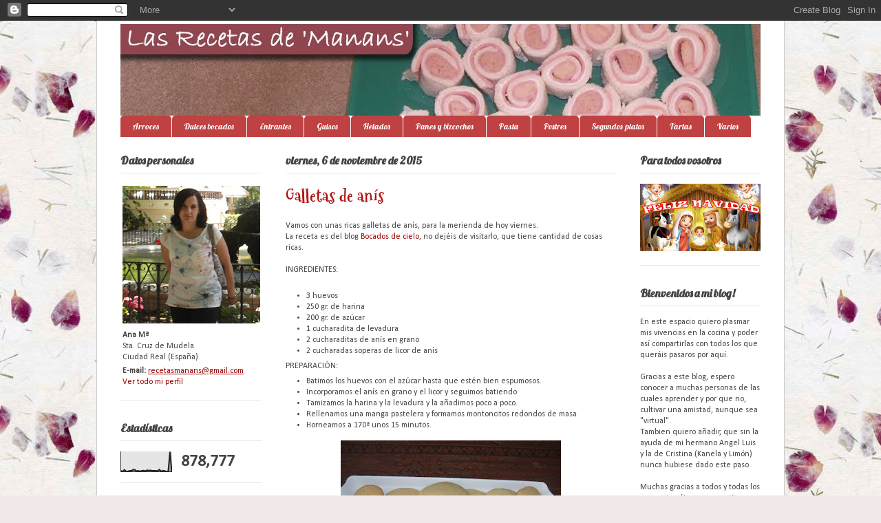

--- FILE ---
content_type: text/html; charset=UTF-8
request_url: https://lasrecetasdemanans.blogspot.com/2015/11/galletas-de-anis.html
body_size: 25125
content:
<!DOCTYPE html>
<html class='v2' dir='ltr' xmlns='http://www.w3.org/1999/xhtml' xmlns:b='http://www.google.com/2005/gml/b' xmlns:data='http://www.google.com/2005/gml/data' xmlns:expr='http://www.google.com/2005/gml/expr'>
<head>
<link href='https://www.blogger.com/static/v1/widgets/335934321-css_bundle_v2.css' rel='stylesheet' type='text/css'/>
<meta content='IE=EmulateIE7' http-equiv='X-UA-Compatible'/>
<meta content='width=1100' name='viewport'/>
<meta content='text/html; charset=UTF-8' http-equiv='Content-Type'/>
<meta content='blogger' name='generator'/>
<link href='https://lasrecetasdemanans.blogspot.com/favicon.ico' rel='icon' type='image/x-icon'/>
<link href='http://lasrecetasdemanans.blogspot.com/2015/11/galletas-de-anis.html' rel='canonical'/>
<link rel="alternate" type="application/atom+xml" title="Las Recetas de &#39;Manans&#39; - Atom" href="https://lasrecetasdemanans.blogspot.com/feeds/posts/default" />
<link rel="alternate" type="application/rss+xml" title="Las Recetas de &#39;Manans&#39; - RSS" href="https://lasrecetasdemanans.blogspot.com/feeds/posts/default?alt=rss" />
<link rel="service.post" type="application/atom+xml" title="Las Recetas de &#39;Manans&#39; - Atom" href="https://www.blogger.com/feeds/2690600991319759069/posts/default" />

<link rel="alternate" type="application/atom+xml" title="Las Recetas de &#39;Manans&#39; - Atom" href="https://lasrecetasdemanans.blogspot.com/feeds/6133404944221367560/comments/default" />
<!--Can't find substitution for tag [blog.ieCssRetrofitLinks]-->
<link href='https://blogger.googleusercontent.com/img/b/R29vZ2xl/AVvXsEjRFqM_M4FAsvUOQ8pLPBAl0Jqc2yOG78eP7KX5W6gCNmWPXTCWiaZl0RR6eRjoVIy8-veChsjgqoj0CHqX8n9DxXkaJdZFGVz6eimSUvfrD0mIlAB28kVj5uNB7LOrBENw4O0PefeNTMu5/s320/DSCF3425.jpg' rel='image_src'/>
<meta content='http://lasrecetasdemanans.blogspot.com/2015/11/galletas-de-anis.html' property='og:url'/>
<meta content='Galletas de anís' property='og:title'/>
<meta content='Vamos con unas ricas galletas de anís, para la merienda de hoy viernes.  La receta es del blog  Bocados de cielo , no dejéis de visitarlo, q...' property='og:description'/>
<meta content='https://blogger.googleusercontent.com/img/b/R29vZ2xl/AVvXsEjRFqM_M4FAsvUOQ8pLPBAl0Jqc2yOG78eP7KX5W6gCNmWPXTCWiaZl0RR6eRjoVIy8-veChsjgqoj0CHqX8n9DxXkaJdZFGVz6eimSUvfrD0mIlAB28kVj5uNB7LOrBENw4O0PefeNTMu5/w1200-h630-p-k-no-nu/DSCF3425.jpg' property='og:image'/>
<title>Las Recetas de 'Manans': Galletas de anís</title>
<style type='text/css'>@font-face{font-family:'Calibri';font-style:normal;font-weight:400;font-display:swap;src:url(//fonts.gstatic.com/l/font?kit=J7afnpV-BGlaFfdAhLEY67FIEjg&skey=a1029226f80653a8&v=v15)format('woff2');unicode-range:U+0000-00FF,U+0131,U+0152-0153,U+02BB-02BC,U+02C6,U+02DA,U+02DC,U+0304,U+0308,U+0329,U+2000-206F,U+20AC,U+2122,U+2191,U+2193,U+2212,U+2215,U+FEFF,U+FFFD;}@font-face{font-family:'Lobster';font-style:normal;font-weight:400;font-display:swap;src:url(//fonts.gstatic.com/s/lobster/v32/neILzCirqoswsqX9zo-mM4MwWJXNqA.woff2)format('woff2');unicode-range:U+0460-052F,U+1C80-1C8A,U+20B4,U+2DE0-2DFF,U+A640-A69F,U+FE2E-FE2F;}@font-face{font-family:'Lobster';font-style:normal;font-weight:400;font-display:swap;src:url(//fonts.gstatic.com/s/lobster/v32/neILzCirqoswsqX9zoamM4MwWJXNqA.woff2)format('woff2');unicode-range:U+0301,U+0400-045F,U+0490-0491,U+04B0-04B1,U+2116;}@font-face{font-family:'Lobster';font-style:normal;font-weight:400;font-display:swap;src:url(//fonts.gstatic.com/s/lobster/v32/neILzCirqoswsqX9zo2mM4MwWJXNqA.woff2)format('woff2');unicode-range:U+0102-0103,U+0110-0111,U+0128-0129,U+0168-0169,U+01A0-01A1,U+01AF-01B0,U+0300-0301,U+0303-0304,U+0308-0309,U+0323,U+0329,U+1EA0-1EF9,U+20AB;}@font-face{font-family:'Lobster';font-style:normal;font-weight:400;font-display:swap;src:url(//fonts.gstatic.com/s/lobster/v32/neILzCirqoswsqX9zoymM4MwWJXNqA.woff2)format('woff2');unicode-range:U+0100-02BA,U+02BD-02C5,U+02C7-02CC,U+02CE-02D7,U+02DD-02FF,U+0304,U+0308,U+0329,U+1D00-1DBF,U+1E00-1E9F,U+1EF2-1EFF,U+2020,U+20A0-20AB,U+20AD-20C0,U+2113,U+2C60-2C7F,U+A720-A7FF;}@font-face{font-family:'Lobster';font-style:normal;font-weight:400;font-display:swap;src:url(//fonts.gstatic.com/s/lobster/v32/neILzCirqoswsqX9zoKmM4MwWJU.woff2)format('woff2');unicode-range:U+0000-00FF,U+0131,U+0152-0153,U+02BB-02BC,U+02C6,U+02DA,U+02DC,U+0304,U+0308,U+0329,U+2000-206F,U+20AC,U+2122,U+2191,U+2193,U+2212,U+2215,U+FEFF,U+FFFD;}@font-face{font-family:'Mountains of Christmas';font-style:normal;font-weight:700;font-display:swap;src:url(//fonts.gstatic.com/s/mountainsofchristmas/v24/3y9z6a4zcCnn5X0FDyrKi2ZRUBIy8uxoUo7eBGqJJPxIO7yLeEE.woff2)format('woff2');unicode-range:U+0000-00FF,U+0131,U+0152-0153,U+02BB-02BC,U+02C6,U+02DA,U+02DC,U+0304,U+0308,U+0329,U+2000-206F,U+20AC,U+2122,U+2191,U+2193,U+2212,U+2215,U+FEFF,U+FFFD;}@font-face{font-family:'Pacifico';font-style:normal;font-weight:400;font-display:swap;src:url(//fonts.gstatic.com/s/pacifico/v23/FwZY7-Qmy14u9lezJ-6K6MmBp0u-zK4.woff2)format('woff2');unicode-range:U+0460-052F,U+1C80-1C8A,U+20B4,U+2DE0-2DFF,U+A640-A69F,U+FE2E-FE2F;}@font-face{font-family:'Pacifico';font-style:normal;font-weight:400;font-display:swap;src:url(//fonts.gstatic.com/s/pacifico/v23/FwZY7-Qmy14u9lezJ-6D6MmBp0u-zK4.woff2)format('woff2');unicode-range:U+0301,U+0400-045F,U+0490-0491,U+04B0-04B1,U+2116;}@font-face{font-family:'Pacifico';font-style:normal;font-weight:400;font-display:swap;src:url(//fonts.gstatic.com/s/pacifico/v23/FwZY7-Qmy14u9lezJ-6I6MmBp0u-zK4.woff2)format('woff2');unicode-range:U+0102-0103,U+0110-0111,U+0128-0129,U+0168-0169,U+01A0-01A1,U+01AF-01B0,U+0300-0301,U+0303-0304,U+0308-0309,U+0323,U+0329,U+1EA0-1EF9,U+20AB;}@font-face{font-family:'Pacifico';font-style:normal;font-weight:400;font-display:swap;src:url(//fonts.gstatic.com/s/pacifico/v23/FwZY7-Qmy14u9lezJ-6J6MmBp0u-zK4.woff2)format('woff2');unicode-range:U+0100-02BA,U+02BD-02C5,U+02C7-02CC,U+02CE-02D7,U+02DD-02FF,U+0304,U+0308,U+0329,U+1D00-1DBF,U+1E00-1E9F,U+1EF2-1EFF,U+2020,U+20A0-20AB,U+20AD-20C0,U+2113,U+2C60-2C7F,U+A720-A7FF;}@font-face{font-family:'Pacifico';font-style:normal;font-weight:400;font-display:swap;src:url(//fonts.gstatic.com/s/pacifico/v23/FwZY7-Qmy14u9lezJ-6H6MmBp0u-.woff2)format('woff2');unicode-range:U+0000-00FF,U+0131,U+0152-0153,U+02BB-02BC,U+02C6,U+02DA,U+02DC,U+0304,U+0308,U+0329,U+2000-206F,U+20AC,U+2122,U+2191,U+2193,U+2212,U+2215,U+FEFF,U+FFFD;}</style>
<style id='page-skin-1' type='text/css'><!--
/*
-----------------------------------------------
----------------------------------------------- */
/* Variable definitions
====================
<Variable name="keycolor" description="Main Color" type="color" default="#000000"/>
<Group description="Body Text" selector=".body-fauxcolumns-outer">
<Variable name="body.font" description="Font" type="font"
default="normal normal 13px Arial, Tahoma, Helvetica, FreeSans, sans-serif"/>
<Variable name="body.text.color" description="Text Color" type="color" default="#666666"/>
</Group>
<Group description="Background" selector=".body-fauxcolumns-outer">
<Variable name="body.background.color" description="Outer Background" type="color" default="#fb5e53"/>
<Variable name="content.background.color" description="Main Background" type="color" default="#ffffff"/>
<Variable name="body.border.color" description="Border Color" type="color" default="#fb5e53"/>
</Group>
<Group description="Links" selector=".main-inner">
<Variable name="link.color" description="Link Color" type="color" default="#2198a6"/>
<Variable name="link.visited.color" description="Visited Color" type="color" default="#4d469c"/>
<Variable name="link.hover.color" description="Hover Color" type="color" default="#990000"/>
</Group>
<Group description="Blog Title" selector=".header">
<Variable name="header.font" description="Font" type="font"
default="normal normal 60px Times, 'Times New Roman', FreeSerif, serif"/>
<Variable name="header.text.color" description="Text Color" type="color" default="#ff8b8b"/>
<Variable name="description.text.color" description="Description Color" type="color"
default="#666666"/>
</Group>
<Group description="Tabs Text" selector=".tabs-outer .PageList">
<Variable name="tabs.font" description="Font" type="font"
default="normal normal 12px Arial, Tahoma, Helvetica, FreeSans, sans-serif"/>
<Variable name="tabs.selected.text.color" description="Selected Color" type="color" default="#ffffff"/>
<Variable name="tabs.text.color" description="Text Color" type="color" default="#444444"/>
</Group>
<Group description="Tabs Background" selector=".tabs-outer .PageList">
<Variable name="tabs.selected.background.color" description="Selected Color" type="color" default="#ffa183"/>
<Variable name="tabs.background.color" description="Background Color" type="color" default="#ffdfc7"/>
<Variable name="tabs.border.bevel.color" description="Bevel Color" type="color" default="#fb5e53"/>
</Group>
<Group description="Post Title" selector=".post-title">
<Variable name="post.title.font" description="Font" type="font"
default="normal normal 24px Times, Times New Roman, serif"/>
<Variable name="post.title.text.color" description="Text Color" type="color" default="#2198a6"/>
</Group>
<Group description="Gadget Title" selector=".main-inner .widget">
<Variable name="widget.title.font" description="Title Font" type="font"
default="normal bold 12px Arial, Tahoma, Helvetica, FreeSans, sans-serif"/>
<Variable name="widget.title.text.color" description="Text Color" type="color" default="#444444"/>
<Variable name="widget.title.border.bevel.color" description="Bevel Color" type="color" default="#dbdbdb"/>
</Group>
<Group description="Accents" selector=".main-inner .widget">
<Variable name="widget.alternate.text.color" description="Alternate Color" type="color" default="#cccccc"/>
<Variable name="widget.border.bevel.color" description="Bevel Color" type="color" default="#dbdbdb"/>
</Group>
<Variable name="body.background" description="Body Background" type="background"
color="#fb9d7b" default="$(color) none repeat-x scroll top left"/>
<Variable name="body.background.gradient" description="Body Gradient Cap" type="url" default="none"/>
<Variable name="body.background.imageBorder" description="Body Image Border" type="url"
default="none"/>
<Variable name="body.background.imageBorder.position.left" description="Body Image Border Left" type="length"
default="0"/>
<Variable name="body.background.imageBorder.position.right" description="Body Image Border Right" type="length"
default="0"/>
<Variable name="header.background.gradient" description="Header Background Gradient" type="url" default="none"/>
<Variable name="content.background.gradient" description="Content Gradient" type="url" default="none"/>
<Variable name="link.decoration" description="Link Decoration" type="string" default="none"/>
<Variable name="link.visited.decoration" description="Link Visited Decoration" type="string" default="none"/>
<Variable name="link.hover.decoration" description="Link Hover Decoration" type="string" default="underline"/>
<Variable name="widget.padding.top" description="Widget Padding Top" type="length" default="15px"/>
<Variable name="date.space" description="Date Space" type="length" default="15px"/>
<Variable name="post.first.padding.top" description="First Post Padding Top" type="length" default="0"/>
<Variable name="startSide" description="Side where text starts in blog language" type="automatic" default="left"/>
<Variable name="endSide" description="Side where text ends in blog language" type="automatic" default="right"/>
*/
/* Content
----------------------------------------------- */
body {
font: normal normal 12px Calibri;
color: #444444;
background: #f2eae8 url(//themes.googleusercontent.com/image?id=1WK_87YaNnT8CSyJ0A7izsZtbaJgtXoQON_KMyGIlNH2-DGDRFKh5k5SCRxl1D0j-N_Xi) repeat scroll top center /* Credit: kim258 (http://www.istockphoto.com/googleimages.php?id=368191&platform=blogger) */;
}
html body .content-outer {
min-width: 0;
max-width: 100%;
width: 100%;
}
a:link {
text-decoration: none;
color: #990000;
}
a:visited {
text-decoration: none;
color: #990000;
}
a:hover {
text-decoration: underline;
color: #e06666;
}
.main-inner {
padding-top: 15px;
}
.body-fauxcolumn-outer {
background: transparent none repeat-x scroll top center;
}
.content-fauxcolumns .fauxcolumn-inner {
background: #ffffff none repeat-x scroll top left;
border-left: 1px solid #cccccc;
border-right: 1px solid #cccccc;
}
/* Flexible Background
----------------------------------------------- */
.content-fauxcolumn-outer .fauxborder-left {
width: 100%;
padding-left: 300px;
margin-left: -300px;
background-color: transparent;
background-image: none;
background-repeat: no-repeat;
background-position: left top;
}
.content-fauxcolumn-outer .fauxborder-right {
margin-right: -299px;
width: 299px;
background-color: transparent;
background-image: none;
background-repeat: no-repeat;
background-position: right top;
}
/* Columns
----------------------------------------------- */
.content-inner {
padding: 0;
}
/* Header
----------------------------------------------- */
.header-inner {
padding: 5px 0 0 0;
}
.header-inner .section {
margin: 0 35px;
}
.Header h1 {
font: normal normal 60px Pacifico;
color: #ffbaa9;
}
.Header h1 a {
color: #ffbaa9;
}
.Header .description {
font-size: 115%;
color: #909090;
}
.header-inner .Header .titlewrapper,
.header-inner .Header .descriptionwrapper {
padding-left: 0;
padding-right: 0;
margin-bottom: 0;
}
/* Tabs
----------------------------------------------- */
.tabs-outer {
position: relative;
background: transparent;
}
.tabs-cap-top, .tabs-cap-bottom {
position: absolute;
width: 100%;
}
.tabs-cap-bottom {
bottom: 0;
}
.tabs-inner {
padding: 0;
}
.tabs-inner .section {
margin: 0 35px;
}
*+html body .tabs-inner .widget li {
padding: 1px;
}
.PageList {
border-bottom: 1px solid #990000;
}
.tabs-inner .widget li.selected a,
.tabs-inner .widget li a:hover {
position: relative;
-moz-border-radius-topleft: 5px;
-moz-border-radius-topright: 5px;
-webkit-border-top-left-radius: 5px;
-webkit-border-top-right-radius: 5px;
-goog-ms-border-top-left-radius: 5px;
-goog-ms-border-top-right-radius: 5px;
border-top-left-radius: 5px;
border-top-right-radius: 5px;
background: #cccccc none ;
color: #ffffff;
}
.tabs-inner .widget li a {
display: inline-block;
margin: 0;
margin-right: 1px;
padding: .65em 1.5em;
font: normal normal 12px Lobster;
color: #fffcfc;
background-color: #bf4141;
-moz-border-radius-topleft: 5px;
-moz-border-radius-topright: 5px;
-webkit-border-top-left-radius: 5px;
-webkit-border-top-right-radius: 5px;
-goog-ms-border-top-left-radius: 5px;
-goog-ms-border-top-right-radius: 5px;
border-top-left-radius: 5px;
border-top-right-radius: 5px;
}
/* Headings
----------------------------------------------- */
h2 {
font: normal bold 16px Lobster;
color: #444444;
}
/* Widgets
----------------------------------------------- */
.main-inner .column-left-inner {
padding: 0 0 0 20px;
}
.main-inner .column-left-inner .section {
margin-right: 0;
}
.main-inner .column-right-inner {
padding: 0 20px 0 0;
}
.main-inner .column-right-inner .section {
margin-left: 0;
}
.main-inner .section {
padding: 0;
}
.main-inner .widget {
padding: 0 0 15px;
margin: 20px 0;
border-bottom: 1px solid #e7e7e7;
}
.main-inner .widget h2 {
margin: 0;
padding: .6em 0 .5em;
}
.footer-inner .widget h2 {
padding: 0 0 .4em;
}
.main-inner .widget h2 + div, .footer-inner .widget h2 + div {
padding-top: 15px;
}
.main-inner .widget .widget-content {
margin: 0;
padding: 15px 0 0 0;
}
.main-inner .widget ul, .main-inner .widget #ArchiveList ul.flat {
margin: -15px -15px -15px;
padding: 0;
list-style: none;
}
.main-inner .sidebar .widget h2 {
border-bottom: 1px solid #e7e7e7;
}
.main-inner .widget #ArchiveList {
margin: -15px 0 0;
}
.main-inner .widget ul li, .main-inner .widget #ArchiveList ul.flat li {
padding: 0 0 0 0px;
text-indent: 0;
}
.main-inner .widget #ArchiveList ul li {
padding: 0px;
}
.main-inner .widget ul li:first-child, .main-inner .widget #ArchiveList ul.flat li:first-child {
border-top: none;
}
.main-inner .widget ul li:last-child, .main-inner .widget #ArchiveList ul.flat li:last-child {
border-bottom: none;
}
.main-inner .widget .post-body ul {
padding: 0 2.5em;
margin: .5em 0;
list-style: disc;
}
.main-inner .widget .post-body ul li {
padding: 0px;
margin-bottom: 0em;
color: #444444;
border: none;
}
.footer-inner .widget ul {
padding: 0;
list-style: none;
}
.widget .zippy {
color: #dadada;
}
/* Posts
----------------------------------------------- */
.main.section {
margin: 0 20px;
}
body .main-inner .Blog {
padding: 0;
background-color: transparent;
border: none;
}
.main-inner .widget h2.date-header {
border-bottom: 1px solid #e7e7e7;
}
.date-outer {
position: relative;
margin: 15px 0 20px;
}
.date-outer:first-child {
margin-top: 0;
}
.date-posts {
clear: both;
}
.post-outer, .inline-ad {
border-bottom: 1px solid #e7e7e7;
padding: 30px 0;
}
.post-outer {
padding-bottom: 10px;
}
.post-outer:first-child {
padding-top: 0;
border-top: none;
}
.post-outer:last-child, .inline-ad:last-child {
border-bottom: none;
}
.post-body img {
padding: 8px;
}
h3.post-title, h4 {
font: normal bold 25px Mountains of Christmas;
color: #b01212;
}
h3.post-title a {
font: normal bold 25px Mountains of Christmas;
color: #b01212;
text-decoration: none;
}
h3.post-title a:hover {
color: #e06666;
text-decoration: underline;
}
.post-header {
margin: 0 0 1.5em;
}
.post-body {
line-height: 1.4;
}
.post-footer {
margin: 1.5em 0 0;
}
#blog-pager {
padding: 15px;
}
.blog-feeds, .post-feeds {
margin: 1em 0;
text-align: center;
}
.post-outer .comments {
margin-top: 2em;
}
.bp_item_thumb a img{
width:50px;
height:50px;
}
/* Footer
----------------------------------------------- */
.footer-inner {
padding: 30px 0;
overflow: hidden;
}

--></style>
<style id='template-skin-1' type='text/css'><!--
body {
min-width: 1000px;
}
.content-outer, .content-fauxcolumn-outer, .region-inner {
min-width: 1000px;
max-width: 1000px;
_width: 1000px;
}
.main-inner .columns {
padding-left: 240px;
padding-right: 210px;
}
.main-inner .fauxcolumn-center-outer {
left: 240px;
right: 210px;
/* IE6 does not respect left and right together */
_width: expression(this.parentNode.offsetWidth -
parseInt("240px") -
parseInt("210px") + 'px');
}
.main-inner .fauxcolumn-left-outer {
width: 240px;
}
.main-inner .fauxcolumn-right-outer {
width: 210px;
}
.main-inner .column-left-outer {
width: 240px;
right: 100%;
margin-left: -240px;
}
.main-inner .column-right-outer {
width: 210px;
margin-right: -210px;
}
#layout {
min-width: 0;
}
#layout .content-outer {
min-width: 0;
width: 800px;
}
#layout .region-inner {
min-width: 0;
width: auto;
}
--></style>
<link href='https://www.blogger.com/dyn-css/authorization.css?targetBlogID=2690600991319759069&amp;zx=5aef16a7-44e6-44cb-97c3-a7737006a33e' media='none' onload='if(media!=&#39;all&#39;)media=&#39;all&#39;' rel='stylesheet'/><noscript><link href='https://www.blogger.com/dyn-css/authorization.css?targetBlogID=2690600991319759069&amp;zx=5aef16a7-44e6-44cb-97c3-a7737006a33e' rel='stylesheet'/></noscript>
<meta name='google-adsense-platform-account' content='ca-host-pub-1556223355139109'/>
<meta name='google-adsense-platform-domain' content='blogspot.com'/>

<!-- data-ad-client=ca-pub-6338738642622798 -->

</head>
<body class='loading'>
<div class='navbar section' id='navbar'><div class='widget Navbar' data-version='1' id='Navbar1'><script type="text/javascript">
    function setAttributeOnload(object, attribute, val) {
      if(window.addEventListener) {
        window.addEventListener('load',
          function(){ object[attribute] = val; }, false);
      } else {
        window.attachEvent('onload', function(){ object[attribute] = val; });
      }
    }
  </script>
<div id="navbar-iframe-container"></div>
<script type="text/javascript" src="https://apis.google.com/js/platform.js"></script>
<script type="text/javascript">
      gapi.load("gapi.iframes:gapi.iframes.style.bubble", function() {
        if (gapi.iframes && gapi.iframes.getContext) {
          gapi.iframes.getContext().openChild({
              url: 'https://www.blogger.com/navbar/2690600991319759069?po\x3d6133404944221367560\x26origin\x3dhttps://lasrecetasdemanans.blogspot.com',
              where: document.getElementById("navbar-iframe-container"),
              id: "navbar-iframe"
          });
        }
      });
    </script><script type="text/javascript">
(function() {
var script = document.createElement('script');
script.type = 'text/javascript';
script.src = '//pagead2.googlesyndication.com/pagead/js/google_top_exp.js';
var head = document.getElementsByTagName('head')[0];
if (head) {
head.appendChild(script);
}})();
</script>
</div></div>
<div class='body-fauxcolumns'>
<div class='fauxcolumn-outer body-fauxcolumn-outer'>
<div class='cap-top'>
<div class='cap-left'></div>
<div class='cap-right'></div>
</div>
<div class='fauxborder-left'>
<div class='fauxborder-right'></div>
<div class='fauxcolumn-inner'>
</div>
</div>
<div class='cap-bottom'>
<div class='cap-left'></div>
<div class='cap-right'></div>
</div>
</div>
</div>
<div class='content'>
<div class='content-fauxcolumns'>
<div class='fauxcolumn-outer content-fauxcolumn-outer'>
<div class='cap-top'>
<div class='cap-left'></div>
<div class='cap-right'></div>
</div>
<div class='fauxborder-left'>
<div class='fauxborder-right'></div>
<div class='fauxcolumn-inner'>
</div>
</div>
<div class='cap-bottom'>
<div class='cap-left'></div>
<div class='cap-right'></div>
</div>
</div>
</div>
<div class='content-outer'>
<div class='content-cap-top cap-top'>
<div class='cap-left'></div>
<div class='cap-right'></div>
</div>
<div class='fauxborder-left content-fauxborder-left'>
<div class='fauxborder-right content-fauxborder-right'></div>
<div class='content-inner'>
<header>
<div class='header-outer'>
<div class='header-cap-top cap-top'>
<div class='cap-left'></div>
<div class='cap-right'></div>
</div>
<div class='fauxborder-left header-fauxborder-left'>
<div class='fauxborder-right header-fauxborder-right'></div>
<div class='region-inner header-inner'>
<div class='header section' id='header'><div class='widget Header' data-version='1' id='Header1'>
<div id='header-inner'>
<a href='https://lasrecetasdemanans.blogspot.com/' style='display: block'>
<img alt='Las Recetas de &#39;Manans&#39;' height='133px; ' id='Header1_headerimg' src='https://blogger.googleusercontent.com/img/b/R29vZ2xl/AVvXsEiZVZCEuYl_EFEaz0wRl1kiH36WducrY-dXVyOEIgj3CFJ-fcFckyeD-lk2pOWs9TzXOE4x1oGpg0zCQKkxKWvzgsNkL_sHni6qoBrA7AvQWfNQ7i5I0_OuzNBFcXJTUl6BiUCF8-ABoAww/s1600/cabecera.jpg' style='display: block' width='930px; '/>
</a>
</div>
</div></div>
</div>
</div>
<div class='header-cap-bottom cap-bottom'>
<div class='cap-left'></div>
<div class='cap-right'></div>
</div>
</div>
</header>
<div class='tabs-outer'>
<div class='tabs-cap-top cap-top'>
<div class='cap-left'></div>
<div class='cap-right'></div>
</div>
<div class='fauxborder-left tabs-fauxborder-left'>
<div class='fauxborder-right tabs-fauxborder-right'></div>
<div class='region-inner tabs-inner'>
<div class='tabs section' id='crosscol'><div class='widget Label' data-version='1' id='Label1'>
<h2>Etiquetas</h2>
<div class='widget-content list-label-widget-content'>
<ul>
<li>
<a dir='ltr' href='https://lasrecetasdemanans.blogspot.com/search/label/Arroces'>Arroces</a>
</li>
<li>
<a dir='ltr' href='https://lasrecetasdemanans.blogspot.com/search/label/Dulces%20bocados'>Dulces bocados</a>
</li>
<li>
<a dir='ltr' href='https://lasrecetasdemanans.blogspot.com/search/label/Entrantes'>Entrantes</a>
</li>
<li>
<a dir='ltr' href='https://lasrecetasdemanans.blogspot.com/search/label/Guisos'>Guisos</a>
</li>
<li>
<a dir='ltr' href='https://lasrecetasdemanans.blogspot.com/search/label/Helados'>Helados</a>
</li>
<li>
<a dir='ltr' href='https://lasrecetasdemanans.blogspot.com/search/label/Panes%20y%20bizcochos'>Panes y bizcochos</a>
</li>
<li>
<a dir='ltr' href='https://lasrecetasdemanans.blogspot.com/search/label/Pasta'>Pasta</a>
</li>
<li>
<a dir='ltr' href='https://lasrecetasdemanans.blogspot.com/search/label/Postres'>Postres</a>
</li>
<li>
<a dir='ltr' href='https://lasrecetasdemanans.blogspot.com/search/label/Segundos%20platos'>Segundos platos</a>
</li>
<li>
<a dir='ltr' href='https://lasrecetasdemanans.blogspot.com/search/label/Tartas'>Tartas</a>
</li>
<li>
<a dir='ltr' href='https://lasrecetasdemanans.blogspot.com/search/label/Varios'>Varios</a>
</li>
</ul>
<div class='clear'></div>
</div>
</div></div>
<div class='tabs no-items section' id='crosscol-overflow'></div>
</div>
</div>
<div class='tabs-cap-bottom cap-bottom'>
<div class='cap-left'></div>
<div class='cap-right'></div>
</div>
</div>
<div class='main-outer'>
<div class='main-cap-top cap-top'>
<div class='cap-left'></div>
<div class='cap-right'></div>
</div>
<div class='fauxborder-left main-fauxborder-left'>
<div class='fauxborder-right main-fauxborder-right'></div>
<div class='region-inner main-inner'>
<div class='columns fauxcolumns'>
<div class='fauxcolumn-outer fauxcolumn-center-outer'>
<div class='cap-top'>
<div class='cap-left'></div>
<div class='cap-right'></div>
</div>
<div class='fauxborder-left'>
<div class='fauxborder-right'></div>
<div class='fauxcolumn-inner'>
</div>
</div>
<div class='cap-bottom'>
<div class='cap-left'></div>
<div class='cap-right'></div>
</div>
</div>
<div class='fauxcolumn-outer fauxcolumn-left-outer'>
<div class='cap-top'>
<div class='cap-left'></div>
<div class='cap-right'></div>
</div>
<div class='fauxborder-left'>
<div class='fauxborder-right'></div>
<div class='fauxcolumn-inner'>
</div>
</div>
<div class='cap-bottom'>
<div class='cap-left'></div>
<div class='cap-right'></div>
</div>
</div>
<div class='fauxcolumn-outer fauxcolumn-right-outer'>
<div class='cap-top'>
<div class='cap-left'></div>
<div class='cap-right'></div>
</div>
<div class='fauxborder-left'>
<div class='fauxborder-right'></div>
<div class='fauxcolumn-inner'>
</div>
</div>
<div class='cap-bottom'>
<div class='cap-left'></div>
<div class='cap-right'></div>
</div>
</div>
<!-- corrects IE6 width calculation -->
<div class='columns-inner'>
<div class='column-center-outer'>
<div class='column-center-inner'>
<div class='main section' id='main'><div class='widget Blog' data-version='1' id='Blog1'>
<div class='blog-posts hfeed'>

          <div class="date-outer">
        
<h2 class='date-header'><span>viernes, 6 de noviembre de 2015</span></h2>

          <div class="date-posts">
        
<div class='post-outer'>
<div class='post hentry'>
<a name='6133404944221367560'></a>
<h3 class='post-title entry-title'>
<a href='https://lasrecetasdemanans.blogspot.com/2015/11/galletas-de-anis.html'>Galletas de anís</a>
</h3>
<div class='post-header'>
<div class='post-header-line-1'></div>
</div>
<div class='post-body entry-content'>
Vamos con unas ricas galletas de anís, para la merienda de hoy viernes.<br />
La receta es del blog&nbsp;<a href="http://bocadosdecielo.blogspot.com/">Bocados de cielo</a>, no dejéis de visitarlo, que tiene cantidad de cosas ricas.<br />
<br />
INGREDIENTES:<br />
<br />
<ul>
<li>3 huevos</li>
<li>250 gr. de harina</li>
<li>200 gr. de azúcar</li>
<li>1 cucharadita de levadura</li>
<li>2 cucharaditas de anís en grano</li>
<li>2 cucharadas soperas de licor de anís</li>
</ul>
<div>
PREPARACIÓN:</div>
<div>
<ul>
<li>Batimos los huevos con el azúcar hasta que estén bien espumosos.</li>
<li>Incorporamos el anís en grano y el licor y seguimos batiendo.</li>
<li>Tamizamos la harina y la levadura y la añadimos poco a poco.</li>
<li>Rellenamos una manga pastelera y formamos montoncitos redondos de masa.</li>
<li>Horneamos a 170ª unos 15 minutos.</li>
</ul>
<div class="separator" style="clear: both; text-align: center;">
<a href="https://blogger.googleusercontent.com/img/b/R29vZ2xl/AVvXsEjRFqM_M4FAsvUOQ8pLPBAl0Jqc2yOG78eP7KX5W6gCNmWPXTCWiaZl0RR6eRjoVIy8-veChsjgqoj0CHqX8n9DxXkaJdZFGVz6eimSUvfrD0mIlAB28kVj5uNB7LOrBENw4O0PefeNTMu5/s1600/DSCF3425.jpg" imageanchor="1" style="margin-left: 1em; margin-right: 1em;"><img border="0" height="240" src="https://blogger.googleusercontent.com/img/b/R29vZ2xl/AVvXsEjRFqM_M4FAsvUOQ8pLPBAl0Jqc2yOG78eP7KX5W6gCNmWPXTCWiaZl0RR6eRjoVIy8-veChsjgqoj0CHqX8n9DxXkaJdZFGVz6eimSUvfrD0mIlAB28kVj5uNB7LOrBENw4O0PefeNTMu5/s320/DSCF3425.jpg" width="320" /></a></div>
<div>
<br /></div>
</div>
<div style='clear: both;'></div>
</div>
<div class='post-footer'>
<div class='post-footer-line post-footer-line-1'><span class='post-author vcard'>
</span>
<span class='post-timestamp'>
</span>
<span class='post-comment-link'>
</span>
<span class='post-icons'>
<span class='item-action'>
<a href='https://www.blogger.com/email-post/2690600991319759069/6133404944221367560' title='Enviar entrada por correo electrónico'>
<img alt="" class="icon-action" height="13" src="//img1.blogblog.com/img/icon18_email.gif" width="18">
</a>
</span>
</span>
<div class='post-share-buttons'>
<a class='goog-inline-block share-button sb-email' href='https://www.blogger.com/share-post.g?blogID=2690600991319759069&postID=6133404944221367560&target=email' target='_blank' title='Enviar por correo electrónico'><span class='share-button-link-text'>Enviar por correo electrónico</span></a><a class='goog-inline-block share-button sb-blog' href='https://www.blogger.com/share-post.g?blogID=2690600991319759069&postID=6133404944221367560&target=blog' onclick='window.open(this.href, "_blank", "height=270,width=475"); return false;' target='_blank' title='Escribe un blog'><span class='share-button-link-text'>Escribe un blog</span></a><a class='goog-inline-block share-button sb-twitter' href='https://www.blogger.com/share-post.g?blogID=2690600991319759069&postID=6133404944221367560&target=twitter' target='_blank' title='Compartir en X'><span class='share-button-link-text'>Compartir en X</span></a><a class='goog-inline-block share-button sb-facebook' href='https://www.blogger.com/share-post.g?blogID=2690600991319759069&postID=6133404944221367560&target=facebook' onclick='window.open(this.href, "_blank", "height=430,width=640"); return false;' target='_blank' title='Compartir con Facebook'><span class='share-button-link-text'>Compartir con Facebook</span></a><a class='goog-inline-block share-button sb-pinterest' href='https://www.blogger.com/share-post.g?blogID=2690600991319759069&postID=6133404944221367560&target=pinterest' target='_blank' title='Compartir en Pinterest'><span class='share-button-link-text'>Compartir en Pinterest</span></a>
</div>
</div>
<div class='post-footer-line post-footer-line-2'><span class='post-labels'>
Etiquetas:
<a href='https://lasrecetasdemanans.blogspot.com/search/label/Dulces%20bocados' rel='tag'>Dulces bocados</a>
</span>
</div>
<div class='post-footer-line post-footer-line-3'><span class='post-location'>
</span>
</div>
</div>
</div>
<div class='comments' id='comments'>
<a name='comments'></a>
<h4>26 comentarios:</h4>
<div class='comments-content'>
<script async='async' src='' type='text/javascript'></script>
<script type='text/javascript'>
    (function() {
      var items = null;
      var msgs = null;
      var config = {};

// <![CDATA[
      var cursor = null;
      if (items && items.length > 0) {
        cursor = parseInt(items[items.length - 1].timestamp) + 1;
      }

      var bodyFromEntry = function(entry) {
        var text = (entry &&
                    ((entry.content && entry.content.$t) ||
                     (entry.summary && entry.summary.$t))) ||
            '';
        if (entry && entry.gd$extendedProperty) {
          for (var k in entry.gd$extendedProperty) {
            if (entry.gd$extendedProperty[k].name == 'blogger.contentRemoved') {
              return '<span class="deleted-comment">' + text + '</span>';
            }
          }
        }
        return text;
      }

      var parse = function(data) {
        cursor = null;
        var comments = [];
        if (data && data.feed && data.feed.entry) {
          for (var i = 0, entry; entry = data.feed.entry[i]; i++) {
            var comment = {};
            // comment ID, parsed out of the original id format
            var id = /blog-(\d+).post-(\d+)/.exec(entry.id.$t);
            comment.id = id ? id[2] : null;
            comment.body = bodyFromEntry(entry);
            comment.timestamp = Date.parse(entry.published.$t) + '';
            if (entry.author && entry.author.constructor === Array) {
              var auth = entry.author[0];
              if (auth) {
                comment.author = {
                  name: (auth.name ? auth.name.$t : undefined),
                  profileUrl: (auth.uri ? auth.uri.$t : undefined),
                  avatarUrl: (auth.gd$image ? auth.gd$image.src : undefined)
                };
              }
            }
            if (entry.link) {
              if (entry.link[2]) {
                comment.link = comment.permalink = entry.link[2].href;
              }
              if (entry.link[3]) {
                var pid = /.*comments\/default\/(\d+)\?.*/.exec(entry.link[3].href);
                if (pid && pid[1]) {
                  comment.parentId = pid[1];
                }
              }
            }
            comment.deleteclass = 'item-control blog-admin';
            if (entry.gd$extendedProperty) {
              for (var k in entry.gd$extendedProperty) {
                if (entry.gd$extendedProperty[k].name == 'blogger.itemClass') {
                  comment.deleteclass += ' ' + entry.gd$extendedProperty[k].value;
                } else if (entry.gd$extendedProperty[k].name == 'blogger.displayTime') {
                  comment.displayTime = entry.gd$extendedProperty[k].value;
                }
              }
            }
            comments.push(comment);
          }
        }
        return comments;
      };

      var paginator = function(callback) {
        if (hasMore()) {
          var url = config.feed + '?alt=json&v=2&orderby=published&reverse=false&max-results=50';
          if (cursor) {
            url += '&published-min=' + new Date(cursor).toISOString();
          }
          window.bloggercomments = function(data) {
            var parsed = parse(data);
            cursor = parsed.length < 50 ? null
                : parseInt(parsed[parsed.length - 1].timestamp) + 1
            callback(parsed);
            window.bloggercomments = null;
          }
          url += '&callback=bloggercomments';
          var script = document.createElement('script');
          script.type = 'text/javascript';
          script.src = url;
          document.getElementsByTagName('head')[0].appendChild(script);
        }
      };
      var hasMore = function() {
        return !!cursor;
      };
      var getMeta = function(key, comment) {
        if ('iswriter' == key) {
          var matches = !!comment.author
              && comment.author.name == config.authorName
              && comment.author.profileUrl == config.authorUrl;
          return matches ? 'true' : '';
        } else if ('deletelink' == key) {
          return config.baseUri + '/comment/delete/'
               + config.blogId + '/' + comment.id;
        } else if ('deleteclass' == key) {
          return comment.deleteclass;
        }
        return '';
      };

      var replybox = null;
      var replyUrlParts = null;
      var replyParent = undefined;

      var onReply = function(commentId, domId) {
        if (replybox == null) {
          // lazily cache replybox, and adjust to suit this style:
          replybox = document.getElementById('comment-editor');
          if (replybox != null) {
            replybox.height = '250px';
            replybox.style.display = 'block';
            replyUrlParts = replybox.src.split('#');
          }
        }
        if (replybox && (commentId !== replyParent)) {
          replybox.src = '';
          document.getElementById(domId).insertBefore(replybox, null);
          replybox.src = replyUrlParts[0]
              + (commentId ? '&parentID=' + commentId : '')
              + '#' + replyUrlParts[1];
          replyParent = commentId;
        }
      };

      var hash = (window.location.hash || '#').substring(1);
      var startThread, targetComment;
      if (/^comment-form_/.test(hash)) {
        startThread = hash.substring('comment-form_'.length);
      } else if (/^c[0-9]+$/.test(hash)) {
        targetComment = hash.substring(1);
      }

      // Configure commenting API:
      var configJso = {
        'maxDepth': config.maxThreadDepth
      };
      var provider = {
        'id': config.postId,
        'data': items,
        'loadNext': paginator,
        'hasMore': hasMore,
        'getMeta': getMeta,
        'onReply': onReply,
        'rendered': true,
        'initComment': targetComment,
        'initReplyThread': startThread,
        'config': configJso,
        'messages': msgs
      };

      var render = function() {
        if (window.goog && window.goog.comments) {
          var holder = document.getElementById('comment-holder');
          window.goog.comments.render(holder, provider);
        }
      };

      // render now, or queue to render when library loads:
      if (window.goog && window.goog.comments) {
        render();
      } else {
        window.goog = window.goog || {};
        window.goog.comments = window.goog.comments || {};
        window.goog.comments.loadQueue = window.goog.comments.loadQueue || [];
        window.goog.comments.loadQueue.push(render);
      }
    })();
// ]]>
  </script>
<div id='comment-holder'>
<div class="comment-thread toplevel-thread"><ol id="top-ra"><li class="comment" id="c5477694870553144439"><div class="avatar-image-container"><img src="" alt=""/></div><div class="comment-block"><div class="comment-header"><cite class="user"><a href="https://www.blogger.com/profile/04745479770823157990" rel="nofollow">Clemenvilla</a></cite><span class="icon user "></span><span class="datetime secondary-text"><a rel="nofollow" href="https://lasrecetasdemanans.blogspot.com/2015/11/galletas-de-anis.html?showComment=1446820958042#c5477694870553144439">6 de noviembre de 2015 a las 6:42</a></span></div><p class="comment-content">Me alegro que te hayan gustado, te han quedado estupendas, ahora mismo me tomaba yo unas con un café.<br>Un besito</p><span class="comment-actions secondary-text"><a class="comment-reply" target="_self" data-comment-id="5477694870553144439">Responder</a><span class="item-control blog-admin blog-admin pid-1755254867"><a target="_self" href="https://www.blogger.com/comment/delete/2690600991319759069/5477694870553144439">Eliminar</a></span></span></div><div class="comment-replies"><div id="c5477694870553144439-rt" class="comment-thread inline-thread hidden"><span class="thread-toggle thread-expanded"><span class="thread-arrow"></span><span class="thread-count"><a target="_self">Respuestas</a></span></span><ol id="c5477694870553144439-ra" class="thread-chrome thread-expanded"><div></div><div id="c5477694870553144439-continue" class="continue"><a class="comment-reply" target="_self" data-comment-id="5477694870553144439">Responder</a></div></ol></div></div><div class="comment-replybox-single" id="c5477694870553144439-ce"></div></li><li class="comment" id="c3535212432570418110"><div class="avatar-image-container"><img src="" alt=""/></div><div class="comment-block"><div class="comment-header"><cite class="user"><a href="https://www.blogger.com/profile/01746283920583068535" rel="nofollow">Cuca</a></cite><span class="icon user "></span><span class="datetime secondary-text"><a rel="nofollow" href="https://lasrecetasdemanans.blogspot.com/2015/11/galletas-de-anis.html?showComment=1446823491963#c3535212432570418110">6 de noviembre de 2015 a las 7:24</a></span></div><p class="comment-content">El anís me recuerda a mi abuelo que tomaba unos caramelos de anís que no eran los más ricos del mundo pero que yo era tremendamente feliz cuando me daba uno de ellos, así que estas galletas me han recordado a él<br><br>&#161;Besos mil! </p><span class="comment-actions secondary-text"><a class="comment-reply" target="_self" data-comment-id="3535212432570418110">Responder</a><span class="item-control blog-admin blog-admin pid-911330176"><a target="_self" href="https://www.blogger.com/comment/delete/2690600991319759069/3535212432570418110">Eliminar</a></span></span></div><div class="comment-replies"><div id="c3535212432570418110-rt" class="comment-thread inline-thread hidden"><span class="thread-toggle thread-expanded"><span class="thread-arrow"></span><span class="thread-count"><a target="_self">Respuestas</a></span></span><ol id="c3535212432570418110-ra" class="thread-chrome thread-expanded"><div></div><div id="c3535212432570418110-continue" class="continue"><a class="comment-reply" target="_self" data-comment-id="3535212432570418110">Responder</a></div></ol></div></div><div class="comment-replybox-single" id="c3535212432570418110-ce"></div></li><li class="comment" id="c5746863726840400270"><div class="avatar-image-container"><img src="" alt=""/></div><div class="comment-block"><div class="comment-header"><cite class="user"><a href="https://www.blogger.com/profile/09732536751818334095" rel="nofollow">Manoli Diaz</a></cite><span class="icon user "></span><span class="datetime secondary-text"><a rel="nofollow" href="https://lasrecetasdemanans.blogspot.com/2015/11/galletas-de-anis.html?showComment=1446831495692#c5746863726840400270">6 de noviembre de 2015 a las 9:38</a></span></div><p class="comment-content">Que buena pinta Ana,  las galletas caseras me encantan y con ese toque de anís menuda delicia.<br>Un besito y feliz finde.  </p><span class="comment-actions secondary-text"><a class="comment-reply" target="_self" data-comment-id="5746863726840400270">Responder</a><span class="item-control blog-admin blog-admin pid-271843492"><a target="_self" href="https://www.blogger.com/comment/delete/2690600991319759069/5746863726840400270">Eliminar</a></span></span></div><div class="comment-replies"><div id="c5746863726840400270-rt" class="comment-thread inline-thread hidden"><span class="thread-toggle thread-expanded"><span class="thread-arrow"></span><span class="thread-count"><a target="_self">Respuestas</a></span></span><ol id="c5746863726840400270-ra" class="thread-chrome thread-expanded"><div></div><div id="c5746863726840400270-continue" class="continue"><a class="comment-reply" target="_self" data-comment-id="5746863726840400270">Responder</a></div></ol></div></div><div class="comment-replybox-single" id="c5746863726840400270-ce"></div></li><li class="comment" id="c5066784227024339255"><div class="avatar-image-container"><img src="" alt=""/></div><div class="comment-block"><div class="comment-header"><cite class="user"><a href="https://www.blogger.com/profile/02210307723510732685" rel="nofollow">Julia y sus recetas</a></cite><span class="icon user "></span><span class="datetime secondary-text"><a rel="nofollow" href="https://lasrecetasdemanans.blogspot.com/2015/11/galletas-de-anis.html?showComment=1446831604306#c5066784227024339255">6 de noviembre de 2015 a las 9:40</a></span></div><p class="comment-content">Pues con el te que me estoy tomando me vendrían geniales!! menuda merienda!! Bs.</p><span class="comment-actions secondary-text"><a class="comment-reply" target="_self" data-comment-id="5066784227024339255">Responder</a><span class="item-control blog-admin blog-admin pid-1076048649"><a target="_self" href="https://www.blogger.com/comment/delete/2690600991319759069/5066784227024339255">Eliminar</a></span></span></div><div class="comment-replies"><div id="c5066784227024339255-rt" class="comment-thread inline-thread hidden"><span class="thread-toggle thread-expanded"><span class="thread-arrow"></span><span class="thread-count"><a target="_self">Respuestas</a></span></span><ol id="c5066784227024339255-ra" class="thread-chrome thread-expanded"><div></div><div id="c5066784227024339255-continue" class="continue"><a class="comment-reply" target="_self" data-comment-id="5066784227024339255">Responder</a></div></ol></div></div><div class="comment-replybox-single" id="c5066784227024339255-ce"></div></li><li class="comment" id="c53365657738400738"><div class="avatar-image-container"><img src="" alt=""/></div><div class="comment-block"><div class="comment-header"><cite class="user"><a href="https://www.blogger.com/profile/06828316644282925063" rel="nofollow">Eva</a></cite><span class="icon user "></span><span class="datetime secondary-text"><a rel="nofollow" href="https://lasrecetasdemanans.blogspot.com/2015/11/galletas-de-anis.html?showComment=1446832903628#c53365657738400738">6 de noviembre de 2015 a las 10:01</a></span></div><p class="comment-content">Qué ricas, con el gustito a anís me encantan. Un beso!</p><span class="comment-actions secondary-text"><a class="comment-reply" target="_self" data-comment-id="53365657738400738">Responder</a><span class="item-control blog-admin blog-admin pid-145703959"><a target="_self" href="https://www.blogger.com/comment/delete/2690600991319759069/53365657738400738">Eliminar</a></span></span></div><div class="comment-replies"><div id="c53365657738400738-rt" class="comment-thread inline-thread hidden"><span class="thread-toggle thread-expanded"><span class="thread-arrow"></span><span class="thread-count"><a target="_self">Respuestas</a></span></span><ol id="c53365657738400738-ra" class="thread-chrome thread-expanded"><div></div><div id="c53365657738400738-continue" class="continue"><a class="comment-reply" target="_self" data-comment-id="53365657738400738">Responder</a></div></ol></div></div><div class="comment-replybox-single" id="c53365657738400738-ce"></div></li><li class="comment" id="c1662570042273537600"><div class="avatar-image-container"><img src="" alt=""/></div><div class="comment-block"><div class="comment-header"><cite class="user"><a href="https://www.blogger.com/profile/03418477776051364543" rel="nofollow">Silvia T. Clarasó</a></cite><span class="icon user "></span><span class="datetime secondary-text"><a rel="nofollow" href="https://lasrecetasdemanans.blogspot.com/2015/11/galletas-de-anis.html?showComment=1446836203462#c1662570042273537600">6 de noviembre de 2015 a las 10:56</a></span></div><p class="comment-content">hola!! que bonitas quedan de color, y de sabor seguro que deliciosas, con el anís que aroma... un beso!</p><span class="comment-actions secondary-text"><a class="comment-reply" target="_self" data-comment-id="1662570042273537600">Responder</a><span class="item-control blog-admin blog-admin pid-1039193035"><a target="_self" href="https://www.blogger.com/comment/delete/2690600991319759069/1662570042273537600">Eliminar</a></span></span></div><div class="comment-replies"><div id="c1662570042273537600-rt" class="comment-thread inline-thread hidden"><span class="thread-toggle thread-expanded"><span class="thread-arrow"></span><span class="thread-count"><a target="_self">Respuestas</a></span></span><ol id="c1662570042273537600-ra" class="thread-chrome thread-expanded"><div></div><div id="c1662570042273537600-continue" class="continue"><a class="comment-reply" target="_self" data-comment-id="1662570042273537600">Responder</a></div></ol></div></div><div class="comment-replybox-single" id="c1662570042273537600-ce"></div></li><li class="comment" id="c577960569060740989"><div class="avatar-image-container"><img src="" alt=""/></div><div class="comment-block"><div class="comment-header"><cite class="user"><a href="https://www.blogger.com/profile/09700516116410822622" rel="nofollow">Nenalinda</a></cite><span class="icon user "></span><span class="datetime secondary-text"><a rel="nofollow" href="https://lasrecetasdemanans.blogspot.com/2015/11/galletas-de-anis.html?showComment=1446836914118#c577960569060740989">6 de noviembre de 2015 a las 11:08</a></span></div><p class="comment-content">Divnisimaaaaaaaaaaaaas no lo siguiente me llevo uans cuantas seguro estan deliciosas.<br>Bicos mil y feliz finde wapa.</p><span class="comment-actions secondary-text"><a class="comment-reply" target="_self" data-comment-id="577960569060740989">Responder</a><span class="item-control blog-admin blog-admin pid-890873055"><a target="_self" href="https://www.blogger.com/comment/delete/2690600991319759069/577960569060740989">Eliminar</a></span></span></div><div class="comment-replies"><div id="c577960569060740989-rt" class="comment-thread inline-thread hidden"><span class="thread-toggle thread-expanded"><span class="thread-arrow"></span><span class="thread-count"><a target="_self">Respuestas</a></span></span><ol id="c577960569060740989-ra" class="thread-chrome thread-expanded"><div></div><div id="c577960569060740989-continue" class="continue"><a class="comment-reply" target="_self" data-comment-id="577960569060740989">Responder</a></div></ol></div></div><div class="comment-replybox-single" id="c577960569060740989-ce"></div></li><li class="comment" id="c8892121913793916039"><div class="avatar-image-container"><img src="" alt=""/></div><div class="comment-block"><div class="comment-header"><cite class="user"><a href="https://www.blogger.com/profile/03496572151572908709" rel="nofollow">Andréa Santana</a></cite><span class="icon user "></span><span class="datetime secondary-text"><a rel="nofollow" href="https://lasrecetasdemanans.blogspot.com/2015/11/galletas-de-anis.html?showComment=1446838358462#c8892121913793916039">6 de noviembre de 2015 a las 11:32</a></span></div><p class="comment-content"><br>El anís da un aroma y sabor especial en las recetas. Galletas hermosas y deliciosas !<br><br>Besos , gran fin de semana !</p><span class="comment-actions secondary-text"><a class="comment-reply" target="_self" data-comment-id="8892121913793916039">Responder</a><span class="item-control blog-admin blog-admin pid-1360208195"><a target="_self" href="https://www.blogger.com/comment/delete/2690600991319759069/8892121913793916039">Eliminar</a></span></span></div><div class="comment-replies"><div id="c8892121913793916039-rt" class="comment-thread inline-thread hidden"><span class="thread-toggle thread-expanded"><span class="thread-arrow"></span><span class="thread-count"><a target="_self">Respuestas</a></span></span><ol id="c8892121913793916039-ra" class="thread-chrome thread-expanded"><div></div><div id="c8892121913793916039-continue" class="continue"><a class="comment-reply" target="_self" data-comment-id="8892121913793916039">Responder</a></div></ol></div></div><div class="comment-replybox-single" id="c8892121913793916039-ce"></div></li><li class="comment" id="c2333285730265531945"><div class="avatar-image-container"><img src="" alt=""/></div><div class="comment-block"><div class="comment-header"><cite class="user"><a href="https://www.blogger.com/profile/06226860175385941696" rel="nofollow">Tarde de hadas</a></cite><span class="icon user "></span><span class="datetime secondary-text"><a rel="nofollow" href="https://lasrecetasdemanans.blogspot.com/2015/11/galletas-de-anis.html?showComment=1446841341170#c2333285730265531945">6 de noviembre de 2015 a las 12:22</a></span></div><p class="comment-content">Qué ricas y parecen fáciles de hacer probaré ..</p><span class="comment-actions secondary-text"><a class="comment-reply" target="_self" data-comment-id="2333285730265531945">Responder</a><span class="item-control blog-admin blog-admin pid-507397741"><a target="_self" href="https://www.blogger.com/comment/delete/2690600991319759069/2333285730265531945">Eliminar</a></span></span></div><div class="comment-replies"><div id="c2333285730265531945-rt" class="comment-thread inline-thread hidden"><span class="thread-toggle thread-expanded"><span class="thread-arrow"></span><span class="thread-count"><a target="_self">Respuestas</a></span></span><ol id="c2333285730265531945-ra" class="thread-chrome thread-expanded"><div></div><div id="c2333285730265531945-continue" class="continue"><a class="comment-reply" target="_self" data-comment-id="2333285730265531945">Responder</a></div></ol></div></div><div class="comment-replybox-single" id="c2333285730265531945-ce"></div></li><li class="comment" id="c4418102655371278467"><div class="avatar-image-container"><img src="" alt=""/></div><div class="comment-block"><div class="comment-header"><cite class="user"><a href="https://www.blogger.com/profile/06079180347184773040" rel="nofollow">La Cocina De Sole</a></cite><span class="icon user "></span><span class="datetime secondary-text"><a rel="nofollow" href="https://lasrecetasdemanans.blogspot.com/2015/11/galletas-de-anis.html?showComment=1446843476469#c4418102655371278467">6 de noviembre de 2015 a las 12:57</a></span></div><p class="comment-content">&#161;Que ricas!<br>Tienen una pinta buenísima.<br>Un bessito :)</p><span class="comment-actions secondary-text"><a class="comment-reply" target="_self" data-comment-id="4418102655371278467">Responder</a><span class="item-control blog-admin blog-admin pid-915518033"><a target="_self" href="https://www.blogger.com/comment/delete/2690600991319759069/4418102655371278467">Eliminar</a></span></span></div><div class="comment-replies"><div id="c4418102655371278467-rt" class="comment-thread inline-thread hidden"><span class="thread-toggle thread-expanded"><span class="thread-arrow"></span><span class="thread-count"><a target="_self">Respuestas</a></span></span><ol id="c4418102655371278467-ra" class="thread-chrome thread-expanded"><div></div><div id="c4418102655371278467-continue" class="continue"><a class="comment-reply" target="_self" data-comment-id="4418102655371278467">Responder</a></div></ol></div></div><div class="comment-replybox-single" id="c4418102655371278467-ce"></div></li><li class="comment" id="c2034484374402493303"><div class="avatar-image-container"><img src="" alt=""/></div><div class="comment-block"><div class="comment-header"><cite class="user"><a href="https://www.blogger.com/profile/01569237568965598458" rel="nofollow">carmen - Rezetas de Carmen</a></cite><span class="icon user "></span><span class="datetime secondary-text"><a rel="nofollow" href="https://lasrecetasdemanans.blogspot.com/2015/11/galletas-de-anis.html?showComment=1446844454424#c2034484374402493303">6 de noviembre de 2015 a las 13:14</a></span></div><p class="comment-content">Me gustan mucho este tipo de galletas, y es que para el desayuno o la merienda están buenísimas!!<br>besos,</p><span class="comment-actions secondary-text"><a class="comment-reply" target="_self" data-comment-id="2034484374402493303">Responder</a><span class="item-control blog-admin blog-admin pid-1413851722"><a target="_self" href="https://www.blogger.com/comment/delete/2690600991319759069/2034484374402493303">Eliminar</a></span></span></div><div class="comment-replies"><div id="c2034484374402493303-rt" class="comment-thread inline-thread hidden"><span class="thread-toggle thread-expanded"><span class="thread-arrow"></span><span class="thread-count"><a target="_self">Respuestas</a></span></span><ol id="c2034484374402493303-ra" class="thread-chrome thread-expanded"><div></div><div id="c2034484374402493303-continue" class="continue"><a class="comment-reply" target="_self" data-comment-id="2034484374402493303">Responder</a></div></ol></div></div><div class="comment-replybox-single" id="c2034484374402493303-ce"></div></li><li class="comment" id="c3994649383909643981"><div class="avatar-image-container"><img src="" alt=""/></div><div class="comment-block"><div class="comment-header"><cite class="user"><a href="https://www.blogger.com/profile/03019606831355555850" rel="nofollow">noe mipasioncocinar</a></cite><span class="icon user "></span><span class="datetime secondary-text"><a rel="nofollow" href="https://lasrecetasdemanans.blogspot.com/2015/11/galletas-de-anis.html?showComment=1446848786336#c3994649383909643981">6 de noviembre de 2015 a las 14:26</a></span></div><p class="comment-content">Que buena con el anís mmm me comería unas cuantas ahora mismo, me encanta el aroma que da el anís así que deben oler fabulosas,besitos</p><span class="comment-actions secondary-text"><a class="comment-reply" target="_self" data-comment-id="3994649383909643981">Responder</a><span class="item-control blog-admin blog-admin pid-1204787333"><a target="_self" href="https://www.blogger.com/comment/delete/2690600991319759069/3994649383909643981">Eliminar</a></span></span></div><div class="comment-replies"><div id="c3994649383909643981-rt" class="comment-thread inline-thread hidden"><span class="thread-toggle thread-expanded"><span class="thread-arrow"></span><span class="thread-count"><a target="_self">Respuestas</a></span></span><ol id="c3994649383909643981-ra" class="thread-chrome thread-expanded"><div></div><div id="c3994649383909643981-continue" class="continue"><a class="comment-reply" target="_self" data-comment-id="3994649383909643981">Responder</a></div></ol></div></div><div class="comment-replybox-single" id="c3994649383909643981-ce"></div></li><li class="comment" id="c1810889357041359440"><div class="avatar-image-container"><img src="" alt=""/></div><div class="comment-block"><div class="comment-header"><cite class="user"><a href="https://www.blogger.com/profile/07346140332463084236" rel="nofollow">Mónica </a></cite><span class="icon user "></span><span class="datetime secondary-text"><a rel="nofollow" href="https://lasrecetasdemanans.blogspot.com/2015/11/galletas-de-anis.html?showComment=1446859068006#c1810889357041359440">6 de noviembre de 2015 a las 17:17</a></span></div><p class="comment-content">Que ricas con ese gustito de anía ;) Un abrazo</p><span class="comment-actions secondary-text"><a class="comment-reply" target="_self" data-comment-id="1810889357041359440">Responder</a><span class="item-control blog-admin blog-admin pid-839985111"><a target="_self" href="https://www.blogger.com/comment/delete/2690600991319759069/1810889357041359440">Eliminar</a></span></span></div><div class="comment-replies"><div id="c1810889357041359440-rt" class="comment-thread inline-thread hidden"><span class="thread-toggle thread-expanded"><span class="thread-arrow"></span><span class="thread-count"><a target="_self">Respuestas</a></span></span><ol id="c1810889357041359440-ra" class="thread-chrome thread-expanded"><div></div><div id="c1810889357041359440-continue" class="continue"><a class="comment-reply" target="_self" data-comment-id="1810889357041359440">Responder</a></div></ol></div></div><div class="comment-replybox-single" id="c1810889357041359440-ce"></div></li><li class="comment" id="c2128734803770336211"><div class="avatar-image-container"><img src="" alt=""/></div><div class="comment-block"><div class="comment-header"><cite class="user"><a href="https://www.blogger.com/profile/15498460045741783148" rel="nofollow">asj</a></cite><span class="icon user "></span><span class="datetime secondary-text"><a rel="nofollow" href="https://lasrecetasdemanans.blogspot.com/2015/11/galletas-de-anis.html?showComment=1446882451456#c2128734803770336211">6 de noviembre de 2015 a las 23:47</a></span></div><p class="comment-content">Pero qué delicia de galletas que nos dejas hoy, creo que podemos hacer un trueque, te parece?? jejeje<br><br>besazos guapa</p><span class="comment-actions secondary-text"><a class="comment-reply" target="_self" data-comment-id="2128734803770336211">Responder</a><span class="item-control blog-admin blog-admin pid-467153890"><a target="_self" href="https://www.blogger.com/comment/delete/2690600991319759069/2128734803770336211">Eliminar</a></span></span></div><div class="comment-replies"><div id="c2128734803770336211-rt" class="comment-thread inline-thread hidden"><span class="thread-toggle thread-expanded"><span class="thread-arrow"></span><span class="thread-count"><a target="_self">Respuestas</a></span></span><ol id="c2128734803770336211-ra" class="thread-chrome thread-expanded"><div></div><div id="c2128734803770336211-continue" class="continue"><a class="comment-reply" target="_self" data-comment-id="2128734803770336211">Responder</a></div></ol></div></div><div class="comment-replybox-single" id="c2128734803770336211-ce"></div></li><li class="comment" id="c8957452664402667976"><div class="avatar-image-container"><img src="" alt=""/></div><div class="comment-block"><div class="comment-header"><cite class="user"><a href="https://www.blogger.com/profile/07579159011527413807" rel="nofollow">anamelm</a></cite><span class="icon user "></span><span class="datetime secondary-text"><a rel="nofollow" href="https://lasrecetasdemanans.blogspot.com/2015/11/galletas-de-anis.html?showComment=1446927252266#c8957452664402667976">7 de noviembre de 2015 a las 12:14</a></span></div><p class="comment-content">Divinas! Y admiten cualquier licor que tengas por la despensa... yo suelo hacer galletas de anís versionadas con licores varios cuando no sé en qué usarlos.</p><span class="comment-actions secondary-text"><a class="comment-reply" target="_self" data-comment-id="8957452664402667976">Responder</a><span class="item-control blog-admin blog-admin pid-599775816"><a target="_self" href="https://www.blogger.com/comment/delete/2690600991319759069/8957452664402667976">Eliminar</a></span></span></div><div class="comment-replies"><div id="c8957452664402667976-rt" class="comment-thread inline-thread hidden"><span class="thread-toggle thread-expanded"><span class="thread-arrow"></span><span class="thread-count"><a target="_self">Respuestas</a></span></span><ol id="c8957452664402667976-ra" class="thread-chrome thread-expanded"><div></div><div id="c8957452664402667976-continue" class="continue"><a class="comment-reply" target="_self" data-comment-id="8957452664402667976">Responder</a></div></ol></div></div><div class="comment-replybox-single" id="c8957452664402667976-ce"></div></li><li class="comment" id="c5702386858750450540"><div class="avatar-image-container"><img src="" alt=""/></div><div class="comment-block"><div class="comment-header"><cite class="user"><a href="https://www.blogger.com/profile/12364922117344996687" rel="nofollow">Ángel</a></cite><span class="icon user "></span><span class="datetime secondary-text"><a rel="nofollow" href="https://lasrecetasdemanans.blogspot.com/2015/11/galletas-de-anis.html?showComment=1446928105795#c5702386858750450540">7 de noviembre de 2015 a las 12:28</a></span></div><p class="comment-content">Qué ricas galletitas Manans. Así finillas qué apetecibles para mojar en leche o solas. Me encantaría poder probarlas. Besis</p><span class="comment-actions secondary-text"><a class="comment-reply" target="_self" data-comment-id="5702386858750450540">Responder</a><span class="item-control blog-admin blog-admin pid-207136522"><a target="_self" href="https://www.blogger.com/comment/delete/2690600991319759069/5702386858750450540">Eliminar</a></span></span></div><div class="comment-replies"><div id="c5702386858750450540-rt" class="comment-thread inline-thread hidden"><span class="thread-toggle thread-expanded"><span class="thread-arrow"></span><span class="thread-count"><a target="_self">Respuestas</a></span></span><ol id="c5702386858750450540-ra" class="thread-chrome thread-expanded"><div></div><div id="c5702386858750450540-continue" class="continue"><a class="comment-reply" target="_self" data-comment-id="5702386858750450540">Responder</a></div></ol></div></div><div class="comment-replybox-single" id="c5702386858750450540-ce"></div></li><li class="comment" id="c8080198411993066912"><div class="avatar-image-container"><img src="" alt=""/></div><div class="comment-block"><div class="comment-header"><cite class="user"><a href="https://www.blogger.com/profile/00005414504613567982" rel="nofollow">Los Telares de Sil</a></cite><span class="icon user "></span><span class="datetime secondary-text"><a rel="nofollow" href="https://lasrecetasdemanans.blogspot.com/2015/11/galletas-de-anis.html?showComment=1446933736007#c8080198411993066912">7 de noviembre de 2015 a las 14:02</a></span></div><p class="comment-content">Me encanta la repostería con un toque de anís, le da un sabor muy particular. Unas galletas deliciosas para la merienda.<br>Feliz fin de semana</p><span class="comment-actions secondary-text"><a class="comment-reply" target="_self" data-comment-id="8080198411993066912">Responder</a><span class="item-control blog-admin blog-admin pid-1366471290"><a target="_self" href="https://www.blogger.com/comment/delete/2690600991319759069/8080198411993066912">Eliminar</a></span></span></div><div class="comment-replies"><div id="c8080198411993066912-rt" class="comment-thread inline-thread hidden"><span class="thread-toggle thread-expanded"><span class="thread-arrow"></span><span class="thread-count"><a target="_self">Respuestas</a></span></span><ol id="c8080198411993066912-ra" class="thread-chrome thread-expanded"><div></div><div id="c8080198411993066912-continue" class="continue"><a class="comment-reply" target="_self" data-comment-id="8080198411993066912">Responder</a></div></ol></div></div><div class="comment-replybox-single" id="c8080198411993066912-ce"></div></li><li class="comment" id="c8587364280771742271"><div class="avatar-image-container"><img src="" alt=""/></div><div class="comment-block"><div class="comment-header"><cite class="user"><a href="https://www.blogger.com/profile/03742604345618440765" rel="nofollow">Unknown</a></cite><span class="icon user "></span><span class="datetime secondary-text"><a rel="nofollow" href="https://lasrecetasdemanans.blogspot.com/2015/11/galletas-de-anis.html?showComment=1446996410570#c8587364280771742271">8 de noviembre de 2015 a las 7:26</a></span></div><p class="comment-content">Que ricas! me encantan las galletas de anís..</p><span class="comment-actions secondary-text"><a class="comment-reply" target="_self" data-comment-id="8587364280771742271">Responder</a><span class="item-control blog-admin blog-admin pid-1993011884"><a target="_self" href="https://www.blogger.com/comment/delete/2690600991319759069/8587364280771742271">Eliminar</a></span></span></div><div class="comment-replies"><div id="c8587364280771742271-rt" class="comment-thread inline-thread hidden"><span class="thread-toggle thread-expanded"><span class="thread-arrow"></span><span class="thread-count"><a target="_self">Respuestas</a></span></span><ol id="c8587364280771742271-ra" class="thread-chrome thread-expanded"><div></div><div id="c8587364280771742271-continue" class="continue"><a class="comment-reply" target="_self" data-comment-id="8587364280771742271">Responder</a></div></ol></div></div><div class="comment-replybox-single" id="c8587364280771742271-ce"></div></li><li class="comment" id="c628669140703391811"><div class="avatar-image-container"><img src="" alt=""/></div><div class="comment-block"><div class="comment-header"><cite class="user"><a href="https://www.blogger.com/profile/13414203768105379169" rel="nofollow">Elisa Gómez Fernández</a></cite><span class="icon user "></span><span class="datetime secondary-text"><a rel="nofollow" href="https://lasrecetasdemanans.blogspot.com/2015/11/galletas-de-anis.html?showComment=1447019905568#c628669140703391811">8 de noviembre de 2015 a las 13:58</a></span></div><p class="comment-content">Muy ricas, un buen desayuno para empezar el dia con fuerza y alegría!!un beso</p><span class="comment-actions secondary-text"><a class="comment-reply" target="_self" data-comment-id="628669140703391811">Responder</a><span class="item-control blog-admin blog-admin pid-1973317130"><a target="_self" href="https://www.blogger.com/comment/delete/2690600991319759069/628669140703391811">Eliminar</a></span></span></div><div class="comment-replies"><div id="c628669140703391811-rt" class="comment-thread inline-thread hidden"><span class="thread-toggle thread-expanded"><span class="thread-arrow"></span><span class="thread-count"><a target="_self">Respuestas</a></span></span><ol id="c628669140703391811-ra" class="thread-chrome thread-expanded"><div></div><div id="c628669140703391811-continue" class="continue"><a class="comment-reply" target="_self" data-comment-id="628669140703391811">Responder</a></div></ol></div></div><div class="comment-replybox-single" id="c628669140703391811-ce"></div></li><li class="comment" id="c4409233486923835657"><div class="avatar-image-container"><img src="" alt=""/></div><div class="comment-block"><div class="comment-header"><cite class="user"><a href="https://www.blogger.com/profile/08966032195445003048" rel="nofollow">Unknown</a></cite><span class="icon user "></span><span class="datetime secondary-text"><a rel="nofollow" href="https://lasrecetasdemanans.blogspot.com/2015/11/galletas-de-anis.html?showComment=1447078301543#c4409233486923835657">9 de noviembre de 2015 a las 6:11</a></span></div><p class="comment-content">ummmmmm, que buenas , ya huele a Navidad, besitos</p><span class="comment-actions secondary-text"><a class="comment-reply" target="_self" data-comment-id="4409233486923835657">Responder</a><span class="item-control blog-admin blog-admin pid-1011786284"><a target="_self" href="https://www.blogger.com/comment/delete/2690600991319759069/4409233486923835657">Eliminar</a></span></span></div><div class="comment-replies"><div id="c4409233486923835657-rt" class="comment-thread inline-thread hidden"><span class="thread-toggle thread-expanded"><span class="thread-arrow"></span><span class="thread-count"><a target="_self">Respuestas</a></span></span><ol id="c4409233486923835657-ra" class="thread-chrome thread-expanded"><div></div><div id="c4409233486923835657-continue" class="continue"><a class="comment-reply" target="_self" data-comment-id="4409233486923835657">Responder</a></div></ol></div></div><div class="comment-replybox-single" id="c4409233486923835657-ce"></div></li><li class="comment" id="c3581139754445280670"><div class="avatar-image-container"><img src="" alt=""/></div><div class="comment-block"><div class="comment-header"><cite class="user"><a href="https://www.blogger.com/profile/07765339331206083172" rel="nofollow">Isabel Rescalvo</a></cite><span class="icon user "></span><span class="datetime secondary-text"><a rel="nofollow" href="https://lasrecetasdemanans.blogspot.com/2015/11/galletas-de-anis.html?showComment=1447086938833#c3581139754445280670">9 de noviembre de 2015 a las 8:35</a></span></div><p class="comment-content">&#161;&#161;Hola Ana Mª!! Me gustan las galletitas que se hacen rápido, así en poco tiempo las podemos comer. Estas tienen un olor característico a las cocinas de nuestras abuela, &#161;&#161;qué maravilla!! Besitos.</p><span class="comment-actions secondary-text"><a class="comment-reply" target="_self" data-comment-id="3581139754445280670">Responder</a><span class="item-control blog-admin blog-admin pid-2007033459"><a target="_self" href="https://www.blogger.com/comment/delete/2690600991319759069/3581139754445280670">Eliminar</a></span></span></div><div class="comment-replies"><div id="c3581139754445280670-rt" class="comment-thread inline-thread hidden"><span class="thread-toggle thread-expanded"><span class="thread-arrow"></span><span class="thread-count"><a target="_self">Respuestas</a></span></span><ol id="c3581139754445280670-ra" class="thread-chrome thread-expanded"><div></div><div id="c3581139754445280670-continue" class="continue"><a class="comment-reply" target="_self" data-comment-id="3581139754445280670">Responder</a></div></ol></div></div><div class="comment-replybox-single" id="c3581139754445280670-ce"></div></li><li class="comment" id="c6856885390195732196"><div class="avatar-image-container"><img src="" alt=""/></div><div class="comment-block"><div class="comment-header"><cite class="user"><a href="https://www.blogger.com/profile/07294306427566068458" rel="nofollow">Sofía Mil ideas mil proyectos</a></cite><span class="icon user "></span><span class="datetime secondary-text"><a rel="nofollow" href="https://lasrecetasdemanans.blogspot.com/2015/11/galletas-de-anis.html?showComment=1447106664766#c6856885390195732196">9 de noviembre de 2015 a las 14:04</a></span></div><p class="comment-content">Me gusta mucho el toque de anís en los bizcochos, las galletas y todo el dulce, estas galletas te han quedado muy bien y estoy segura que están riquísimas, besos<br>Sofía</p><span class="comment-actions secondary-text"><a class="comment-reply" target="_self" data-comment-id="6856885390195732196">Responder</a><span class="item-control blog-admin blog-admin pid-1085456662"><a target="_self" href="https://www.blogger.com/comment/delete/2690600991319759069/6856885390195732196">Eliminar</a></span></span></div><div class="comment-replies"><div id="c6856885390195732196-rt" class="comment-thread inline-thread hidden"><span class="thread-toggle thread-expanded"><span class="thread-arrow"></span><span class="thread-count"><a target="_self">Respuestas</a></span></span><ol id="c6856885390195732196-ra" class="thread-chrome thread-expanded"><div></div><div id="c6856885390195732196-continue" class="continue"><a class="comment-reply" target="_self" data-comment-id="6856885390195732196">Responder</a></div></ol></div></div><div class="comment-replybox-single" id="c6856885390195732196-ce"></div></li><li class="comment" id="c1988242579435513952"><div class="avatar-image-container"><img src="" alt=""/></div><div class="comment-block"><div class="comment-header"><cite class="user"><a href="https://www.blogger.com/profile/06948792940268553771" rel="nofollow">Rosana</a></cite><span class="icon user "></span><span class="datetime secondary-text"><a rel="nofollow" href="https://lasrecetasdemanans.blogspot.com/2015/11/galletas-de-anis.html?showComment=1447107637893#c1988242579435513952">9 de noviembre de 2015 a las 14:20</a></span></div><p class="comment-content">Tienen que estar deliciosas!! Saludos</p><span class="comment-actions secondary-text"><a class="comment-reply" target="_self" data-comment-id="1988242579435513952">Responder</a><span class="item-control blog-admin blog-admin pid-1717174497"><a target="_self" href="https://www.blogger.com/comment/delete/2690600991319759069/1988242579435513952">Eliminar</a></span></span></div><div class="comment-replies"><div id="c1988242579435513952-rt" class="comment-thread inline-thread hidden"><span class="thread-toggle thread-expanded"><span class="thread-arrow"></span><span class="thread-count"><a target="_self">Respuestas</a></span></span><ol id="c1988242579435513952-ra" class="thread-chrome thread-expanded"><div></div><div id="c1988242579435513952-continue" class="continue"><a class="comment-reply" target="_self" data-comment-id="1988242579435513952">Responder</a></div></ol></div></div><div class="comment-replybox-single" id="c1988242579435513952-ce"></div></li><li class="comment" id="c268294543849099089"><div class="avatar-image-container"><img src="" alt=""/></div><div class="comment-block"><div class="comment-header"><cite class="user"><a href="https://www.blogger.com/profile/16984104492167882017" rel="nofollow">Magdalena Troncoso Espinar</a></cite><span class="icon user "></span><span class="datetime secondary-text"><a rel="nofollow" href="https://lasrecetasdemanans.blogspot.com/2015/11/galletas-de-anis.html?showComment=1447110769613#c268294543849099089">9 de noviembre de 2015 a las 15:12</a></span></div><p class="comment-content">Llego unos días mas tardes pero igualmente me parece una propuesta deliciosa!! para cualquier dia de la semana, sin duda alegra  a cualquiera.</p><span class="comment-actions secondary-text"><a class="comment-reply" target="_self" data-comment-id="268294543849099089">Responder</a><span class="item-control blog-admin blog-admin pid-1532358421"><a target="_self" href="https://www.blogger.com/comment/delete/2690600991319759069/268294543849099089">Eliminar</a></span></span></div><div class="comment-replies"><div id="c268294543849099089-rt" class="comment-thread inline-thread hidden"><span class="thread-toggle thread-expanded"><span class="thread-arrow"></span><span class="thread-count"><a target="_self">Respuestas</a></span></span><ol id="c268294543849099089-ra" class="thread-chrome thread-expanded"><div></div><div id="c268294543849099089-continue" class="continue"><a class="comment-reply" target="_self" data-comment-id="268294543849099089">Responder</a></div></ol></div></div><div class="comment-replybox-single" id="c268294543849099089-ce"></div></li><li class="comment" id="c3532921658165147943"><div class="avatar-image-container"><img src="" alt=""/></div><div class="comment-block"><div class="comment-header"><cite class="user"><a href="https://www.blogger.com/profile/09368976203085467752" rel="nofollow">Belen delgado pulgar</a></cite><span class="icon user "></span><span class="datetime secondary-text"><a rel="nofollow" href="https://lasrecetasdemanans.blogspot.com/2015/11/galletas-de-anis.html?showComment=1447114672176#c3532921658165147943">9 de noviembre de 2015 a las 16:17</a></span></div><p class="comment-content">Que ricas me encanta el sabor a anis, yo me llevo un par para el desayuno <br>Besinos<br>El toque de Belén</p><span class="comment-actions secondary-text"><a class="comment-reply" target="_self" data-comment-id="3532921658165147943">Responder</a><span class="item-control blog-admin blog-admin pid-416402248"><a target="_self" href="https://www.blogger.com/comment/delete/2690600991319759069/3532921658165147943">Eliminar</a></span></span></div><div class="comment-replies"><div id="c3532921658165147943-rt" class="comment-thread inline-thread hidden"><span class="thread-toggle thread-expanded"><span class="thread-arrow"></span><span class="thread-count"><a target="_self">Respuestas</a></span></span><ol id="c3532921658165147943-ra" class="thread-chrome thread-expanded"><div></div><div id="c3532921658165147943-continue" class="continue"><a class="comment-reply" target="_self" data-comment-id="3532921658165147943">Responder</a></div></ol></div></div><div class="comment-replybox-single" id="c3532921658165147943-ce"></div></li><li class="comment" id="c1114359612224258367"><div class="avatar-image-container"><img src="" alt=""/></div><div class="comment-block"><div class="comment-header"><cite class="user"><a href="https://www.blogger.com/profile/10166282119585031426" rel="nofollow">Javier</a></cite><span class="icon user "></span><span class="datetime secondary-text"><a rel="nofollow" href="https://lasrecetasdemanans.blogspot.com/2015/11/galletas-de-anis.html?showComment=1447160752912#c1114359612224258367">10 de noviembre de 2015 a las 5:05</a></span></div><p class="comment-content">En casa tengo una botella de anís que nunca se acaba, me vendrá muy bien para tu receta<br><br>Abrazos!!</p><span class="comment-actions secondary-text"><a class="comment-reply" target="_self" data-comment-id="1114359612224258367">Responder</a><span class="item-control blog-admin blog-admin pid-217883192"><a target="_self" href="https://www.blogger.com/comment/delete/2690600991319759069/1114359612224258367">Eliminar</a></span></span></div><div class="comment-replies"><div id="c1114359612224258367-rt" class="comment-thread inline-thread hidden"><span class="thread-toggle thread-expanded"><span class="thread-arrow"></span><span class="thread-count"><a target="_self">Respuestas</a></span></span><ol id="c1114359612224258367-ra" class="thread-chrome thread-expanded"><div></div><div id="c1114359612224258367-continue" class="continue"><a class="comment-reply" target="_self" data-comment-id="1114359612224258367">Responder</a></div></ol></div></div><div class="comment-replybox-single" id="c1114359612224258367-ce"></div></li></ol><div id="top-continue" class="continue"><a class="comment-reply" target="_self">Añadir comentario</a></div><div class="comment-replybox-thread" id="top-ce"></div><div class="loadmore hidden" data-post-id="6133404944221367560"><a target="_self">Cargar más...</a></div></div>
</div>
</div>
<p class='comment-footer'>
<div class='comment-form'>
<a name='comment-form'></a>
<p>
</p>
<a href='https://www.blogger.com/comment/frame/2690600991319759069?po=6133404944221367560&hl=es&saa=85391&origin=https://lasrecetasdemanans.blogspot.com' id='comment-editor-src'></a>
<iframe allowtransparency='true' class='blogger-iframe-colorize blogger-comment-from-post' frameborder='0' height='410px' id='comment-editor' name='comment-editor' src='' width='100%'></iframe>
<script src='https://www.blogger.com/static/v1/jsbin/2830521187-comment_from_post_iframe.js' type='text/javascript'></script>
<script type='text/javascript'>
      BLOG_CMT_createIframe('https://www.blogger.com/rpc_relay.html');
    </script>
</div>
</p>
<div id='backlinks-container'>
<div id='Blog1_backlinks-container'>
</div>
</div>
</div>
</div>

        </div></div>
      
</div>
<div class='blog-pager' id='blog-pager'>
<span id='blog-pager-newer-link'>
<a class='blog-pager-newer-link' href='https://lasrecetasdemanans.blogspot.com/2015/11/flores-de-hojaldre-y-cabello-de-angel.html' id='Blog1_blog-pager-newer-link' title='Entrada más reciente'>Entrada más reciente</a>
</span>
<span id='blog-pager-older-link'>
<a class='blog-pager-older-link' href='https://lasrecetasdemanans.blogspot.com/2015/11/pastel-de-chocolate-crema-de-whisky-y.html' id='Blog1_blog-pager-older-link' title='Entrada antigua'>Entrada antigua</a>
</span>
<a class='home-link' href='https://lasrecetasdemanans.blogspot.com/'>Inicio</a>
</div>
<div class='clear'></div>
<div class='post-feeds'>
<div class='feed-links'>
Suscribirse a:
<a class='feed-link' href='https://lasrecetasdemanans.blogspot.com/feeds/6133404944221367560/comments/default' target='_blank' type='application/atom+xml'>Enviar comentarios (Atom)</a>
</div>
</div>
</div><div class='widget AdSense' data-version='1' id='AdSense1'>
<div class='widget-content'>
<script type="text/javascript">
    google_ad_client = "ca-pub-6338738642622798";
    google_ad_host = "ca-host-pub-1556223355139109";
    google_ad_host_channel = "L0001";
    google_ad_slot = "3591030661";
    google_ad_width = 200;
    google_ad_height = 200;
</script>
<!-- lasrecetasdemanans_sidebar-left-1_AdSense1_200x200_as -->
<script type="text/javascript"
src="//pagead2.googlesyndication.com/pagead/show_ads.js">
</script>
<div class='clear'></div>
</div>
</div></div>
</div>
</div>
<div class='column-left-outer'>
<div class='column-left-inner'>
<aside>
<div class='sidebar section' id='sidebar-left-1'><div class='widget HTML' data-version='1' id='HTML2'>
<h2 class='title'>Datos personales</h2>
<div class='widget-content'>
<table width="100%"><tbody><tr><td>
<img src="https://blogger.googleusercontent.com/img/b/R29vZ2xl/AVvXsEgqWGitme7LH6G93gwdM7ChSqgrM35KhNKoVygM4dDaD6xwhyJjcNI3BcNcjeeTjRBVI_nm-IiJaLQtnFzsw401djVbSvhhxjTRr8H4DfvJiIooTXRcbPRw5JFMCkTjMY1nJmorKwlo92o/s200/Ana.jpg" alt="Ana Mª" title="Ana Mª" /></td></tr><tr><td>
<b>Ana Mª</b><br/>
Sta. Cruz de Mudela<br/>Ciudad Real (España)
</td></tr><tr><td>
<b style="font-size: 100%;">E-mail:</b><span style="font-size:100%;"> </span><u style="font-size: 100%;"><a href="mailto:recetasmanans@gmail.com" title="Enviar un e-mail a: recetasmanans@gmail.com">recetasmanans@gmail.com</a></u><br/>
<a href="//www.blogger.com/profile/05759486824934752482" title="Ver todo mi perfil">Ver todo mi perfil</a></td></tr></tbody></table>
</div>
<div class='clear'></div>
</div><div class='widget Stats' data-version='1' id='Stats1'>
<h2>Estadísticas</h2>
<div class='widget-content'>
<div id='Stats1_content' style='display: none;'>
<script src='https://www.gstatic.com/charts/loader.js' type='text/javascript'></script>
<span id='Stats1_sparklinespan' style='display:inline-block; width:75px; height:30px'></span>
<span class='counter-wrapper text-counter-wrapper' id='Stats1_totalCount'>
</span>
<div class='clear'></div>
</div>
</div>
</div><div class='widget AdSense' data-version='1' id='AdSense3'>
<div class='widget-content'>
<script type="text/javascript">
    google_ad_client = "ca-pub-6338738642622798";
    google_ad_host = "ca-host-pub-1556223355139109";
    google_ad_host_channel = "L0001";
    google_ad_slot = "3282549066";
    google_ad_width = 200;
    google_ad_height = 200;
</script>
<!-- lasrecetasdemanans_sidebar-left-1_AdSense3_200x200_as -->
<script type="text/javascript"
src="//pagead2.googlesyndication.com/pagead/show_ads.js">
</script>
<div class='clear'></div>
</div>
</div><div class='widget BlogList' data-version='1' id='BlogList1'>
<h2 class='title'>Mi lista de blogs</h2>
<div class='widget-content'>
<div class='blog-list-container' id='BlogList1_container'>
<ul id='BlogList1_blogs'>
<li style='display: block;'>
<div class='blog-icon'>
<img data-lateloadsrc='https://lh3.googleusercontent.com/blogger_img_proxy/AEn0k_sNM03l9WCCsqogZ0WsqfqLx_Qp5mCmW6T__H949Rb8O42CJfIuDOa-1xk-ImuKIVxR-SI_djg7392Z29WXAVzdme17gjoEARhq0-bE=s16-w16-h16' height='16' width='16'/>
</div>
<div class='blog-content'>
<div class='blog-title'>
<a href='https://morenisa.blogspot.com/' target='_blank'>
LA COCINA DE MORENISA</a>
</div>
<div class='item-content'>
<span class='item-title'>
<a href='https://morenisa.blogspot.com/2026/01/pollo-con-verduras-coco.html' target='_blank'>
Pollo con Verduras & Coco
</a>
</span>
<div class='item-time'>
Hace 2 semanas
</div>
</div>
</div>
<div style='clear: both;'></div>
</li>
<li style='display: block;'>
<div class='blog-icon'>
<img data-lateloadsrc='https://lh3.googleusercontent.com/blogger_img_proxy/AEn0k_sfJnHTQ9UNc_04KeIC_4BMOpirJLtV6TGwpRxwNCdyiBzHT4OD3y6G4Jpi5S_2G1Rlt8goSH6f7S9sllxNuSIB6h1IO_s3xMQeRWuIs-VXFx5lng=s16-w16-h16' height='16' width='16'/>
</div>
<div class='blog-content'>
<div class='blog-title'>
<a href='http://www.lacajitadenievesyelena.com/' target='_blank'>
La cajita de nieveselena</a>
</div>
<div class='item-content'>
<span class='item-title'>
<a href='http://www.lacajitadenievesyelena.com/2025/12/rodaballo-al-horno-otra-receta.html' target='_blank'>
Rodaballo al horno otra receta
</a>
</span>
<div class='item-time'>
Hace 4 semanas
</div>
</div>
</div>
<div style='clear: both;'></div>
</li>
<li style='display: block;'>
<div class='blog-icon'>
<img data-lateloadsrc='https://lh3.googleusercontent.com/blogger_img_proxy/AEn0k_vYqOelmf-cqVYHo1Ig5Xo2HYQhrDTpDxESEXxGOyD0Qe9GBWovJD1qgBqFZa7LWKRdWoqET26OO4DBwgLZckCJME7I51eHHQJro6ZNA2rINR2S0Q=s16-w16-h16' height='16' width='16'/>
</div>
<div class='blog-content'>
<div class='blog-title'>
<a href='http://lafactorianavarro.blogspot.com/' target='_blank'>
La factoría Navarro</a>
</div>
<div class='item-content'>
<span class='item-title'>
<a href='http://lafactorianavarro.blogspot.com/2025/08/el-comienzo-de-otra-vida.html' target='_blank'>
El comienzo de otra vida
</a>
</span>
<div class='item-time'>
Hace 5 meses
</div>
</div>
</div>
<div style='clear: both;'></div>
</li>
<li style='display: block;'>
<div class='blog-icon'>
<img data-lateloadsrc='https://lh3.googleusercontent.com/blogger_img_proxy/AEn0k_vMgHQ7pQozu1RaKsf4cCX-tMDEzqLApQ7qkRqFFU9obQ-2_MM8LZxMMV4quDY4IrPMePjlDT2OAIuJkMg6uh7uQcNTFSfDcCXrQLUY4n8=s16-w16-h16' height='16' width='16'/>
</div>
<div class='blog-content'>
<div class='blog-title'>
<a href='https://www.lacocinadenorma.com/' target='_blank'>
LA COCINA DE NORMA</a>
</div>
<div class='item-content'>
<span class='item-title'>
<a href='https://www.lacocinadenorma.com/2024/12/panque-remolino-de-canela.html' target='_blank'>
PANQUÉ REMOLINO DE CANELA
</a>
</span>
<div class='item-time'>
Hace 1 año
</div>
</div>
</div>
<div style='clear: both;'></div>
</li>
<li style='display: block;'>
<div class='blog-icon'>
<img data-lateloadsrc='https://lh3.googleusercontent.com/blogger_img_proxy/AEn0k_vev2R_0w_rFlli9pAWAgNXE7sJTEIPHO7hmXAcMQQuJrjg8TF_LUgG47QhlN6fL6P3LzmICNpUZYxtN23t_eP4IRsOPiUkRUi0FZU=s16-w16-h16' height='16' width='16'/>
</div>
<div class='blog-content'>
<div class='blog-title'>
<a href='http://www.cocinaconpaco.com/' target='_blank'>
Cocina con Paco</a>
</div>
<div class='item-content'>
<span class='item-title'>
<a href='http://www.cocinaconpaco.com/2024/05/alitas-de-pollo-marinadas-en-freidora.html' target='_blank'>
Alitas de pollo marinadas en freidora de aire
</a>
</span>
<div class='item-time'>
Hace 1 año
</div>
</div>
</div>
<div style='clear: both;'></div>
</li>
<li style='display: block;'>
<div class='blog-icon'>
<img data-lateloadsrc='https://lh3.googleusercontent.com/blogger_img_proxy/AEn0k_sh9ho4lzpFU25fOINbbTHwuWJ_HodbJVJMJEq_6TeFJoSlbnb0a7svhxz4vy_1p_ZnIulRnhUDuwAZMHQuFcnUM0c3rXVkdTlkf5TBAe8=s16-w16-h16' height='16' width='16'/>
</div>
<div class='blog-content'>
<div class='blog-title'>
<a href='http://kanelaylimon.blogspot.com/' target='_blank'>
Kanela y Limón</a>
</div>
<div class='item-content'>
<span class='item-title'>
<a href='http://kanelaylimon.blogspot.com/2022/09/kinder-delice.html' target='_blank'>
Kinder delice
</a>
</span>
<div class='item-time'>
Hace 3 años
</div>
</div>
</div>
<div style='clear: both;'></div>
</li>
<li style='display: block;'>
<div class='blog-icon'>
<img data-lateloadsrc='https://lh3.googleusercontent.com/blogger_img_proxy/AEn0k_uGnr6pMmbnGCmD3iGkEovlUprjZ8r-hyJfxvU4xdRynC_A1iLn_TilDTzU5_cmSTLkZwY67OVBFoNTxMKJT4ANT-7duwqA4YndwhxEGdA=s16-w16-h16' height='16' width='16'/>
</div>
<div class='blog-content'>
<div class='blog-title'>
<a href='http://cocina-trini.blogspot.com/' target='_blank'>
LA COCINA DE TRINI ALTEA</a>
</div>
<div class='item-content'>
<span class='item-title'>
<a href='http://cocina-trini.blogspot.com/2022/07/dorada-con-patatas-al-horno.html' target='_blank'>
DORADA CON PATATAS AL HORNO
</a>
</span>
<div class='item-time'>
Hace 3 años
</div>
</div>
</div>
<div style='clear: both;'></div>
</li>
<li style='display: block;'>
<div class='blog-icon'>
<img data-lateloadsrc='https://lh3.googleusercontent.com/blogger_img_proxy/AEn0k_v_hwHKU05j8XkUQdNYj7af3tsQECR6Cz9ky6UBWies2wYWS4zc40I-7svTPka2wS1s7L9a0LOQA9im_6gIbnLTzFj50Z5Szjcrm0ly59Ez4Ec=s16-w16-h16' height='16' width='16'/>
</div>
<div class='blog-content'>
<div class='blog-title'>
<a href='https://laurelycanela.blogspot.com/' target='_blank'>
Laurel y Canela</a>
</div>
<div class='item-content'>
<span class='item-title'>
<a href='https://laurelycanela.blogspot.com/2022/06/rape-en-salsa-verde.html' target='_blank'>
Rape en salsa verde
</a>
</span>
<div class='item-time'>
Hace 3 años
</div>
</div>
</div>
<div style='clear: both;'></div>
</li>
<li style='display: block;'>
<div class='blog-icon'>
<img data-lateloadsrc='https://lh3.googleusercontent.com/blogger_img_proxy/AEn0k_uXo4qkSUkCBj7ZOXuVTrswWhF4ixs2ANPOxUNAOIwO0OK8ubDC40n1RZv2WjhcC4sjHJ8_f8Fr6ZAzeJOqLk1sz285FXrTV9RK4qfXWhBVEg=s16-w16-h16' height='16' width='16'/>
</div>
<div class='blog-content'>
<div class='blog-title'>
<a href='http://www.lospostresdeteresa.com/' target='_blank'>
Los Postres de Teresa</a>
</div>
<div class='item-content'>
<span class='item-title'>
<a href='http://www.lospostresdeteresa.com/2020/02/galletas-de-aceite-de-inca-semi-integral.html' target='_blank'>
Galletas de Aceite de Inca {Semi Integral}
</a>
</span>
<div class='item-time'>
Hace 5 años
</div>
</div>
</div>
<div style='clear: both;'></div>
</li>
<li style='display: block;'>
<div class='blog-icon'>
<img data-lateloadsrc='https://lh3.googleusercontent.com/blogger_img_proxy/AEn0k_tA6IBjuEAqAktEQ9vieqFxtPqkpbCl6_wzdorKMlyGOBNvqLtormpJMQXYyyWHqtLol27t4gR4Kais1UHQgZBaNlDLq7UE9wxnlNBs9Hbt-HMzsQ=s16-w16-h16' height='16' width='16'/>
</div>
<div class='blog-content'>
<div class='blog-title'>
<a href='http://judithyelisabeth.blogspot.com/' target='_blank'>
Hecho En Casa</a>
</div>
<div class='item-content'>
<span class='item-title'>
<a href='http://judithyelisabeth.blogspot.com/2020/01/coca-de-espinacas-queso-de-cabra-y.html' target='_blank'>
Coca de espinacas, queso de cabra y mermelada de pimientos casera
</a>
</span>
<div class='item-time'>
Hace 6 años
</div>
</div>
</div>
<div style='clear: both;'></div>
</li>
<li style='display: block;'>
<div class='blog-icon'>
<img data-lateloadsrc='https://lh3.googleusercontent.com/blogger_img_proxy/AEn0k_vWlCTF-LKOqkB2sdWu3sZi9SiTNmkjRDSrWxLos_t2k69FcI5vTFaLXoyC2rOoIMxo4m-m4Upk41jv2il1rn7W0uj6vravJCjcwUYiKt01oWDFjQ=s16-w16-h16' height='16' width='16'/>
</div>
<div class='blog-content'>
<div class='blog-title'>
<a href='http://cocinandoconneus.blogspot.com/' target='_blank'>
Cocinando con Neus</a>
</div>
<div class='item-content'>
<span class='item-title'>
<a href='http://cocinandoconneus.blogspot.com/2020/01/alitas-de-pollo-maceradas-con-yogur.html' target='_blank'>
Alitas de pollo maceradas con yogur, mostaza y miel #Ohgar
</a>
</span>
<div class='item-time'>
Hace 6 años
</div>
</div>
</div>
<div style='clear: both;'></div>
</li>
<li style='display: block;'>
<div class='blog-icon'>
<img data-lateloadsrc='https://lh3.googleusercontent.com/blogger_img_proxy/AEn0k_sf3buabbJ3TJ4pon9UGZSpK6ZZ09Nt4PdKXo7Ra1SWQBlK9XQce2Yr4Wn8Y4gHMLvIC60FF_EjKYj2nhcKbTFpaDVz8wy2dIQeirBF=s16-w16-h16' height='16' width='16'/>
</div>
<div class='blog-content'>
<div class='blog-title'>
<a href='http://www.andreaquitutes.com/' target='_blank'>
QUITUTES DA ANDRÉA</a>
</div>
<div class='item-content'>
<span class='item-title'>
<a href='http://www.andreaquitutes.com/2019/12/mini-panetone-recheado-com-doce-de-leite.html' target='_blank'>
MINI PANETONE RECHEADO COM DOCE DE LEITE 😋🎅😋🎅😋
</a>
</span>
<div class='item-time'>
Hace 6 años
</div>
</div>
</div>
<div style='clear: both;'></div>
</li>
<li style='display: block;'>
<div class='blog-icon'>
<img data-lateloadsrc='https://lh3.googleusercontent.com/blogger_img_proxy/AEn0k_tKNkQ9Qw-hxlsFmgQPDTYqxgY3ezExf4IlSUgRyi3LeS_hfbjpj4B_9_dmWcGQj_qI1jfPcgbKnbYodXyiKIINgcuVbt4VfQj5myRwgOKnjeDknsHvh1wikGo=s16-w16-h16' height='16' width='16'/>
</div>
<div class='blog-content'>
<div class='blog-title'>
<a href='http://saboresyolores-garlutti.blogspot.com/' target='_blank'>
Sabores &amp; Olores</a>
</div>
<div class='item-content'>
<span class='item-title'>
<a href='http://saboresyolores-garlutti.blogspot.com/2019/08/pizza-en-horno-electrico-como-yo-las.html' target='_blank'>
PIZZA EN HORNO ELECTRICO ...COMO YO LAS HAGO
</a>
</span>
<div class='item-time'>
Hace 6 años
</div>
</div>
</div>
<div style='clear: both;'></div>
</li>
<li style='display: block;'>
<div class='blog-icon'>
<img data-lateloadsrc='https://lh3.googleusercontent.com/blogger_img_proxy/AEn0k_uKMKAYfl7Z1qxUV-3RLU6kCZjMFareYwXd3Phqelz0AY97ZroaYffggJCU4A-6FBLvHSiGDX3wowmTzEbRdKckQMgUaFPNBA7tzt0xrei91eU=s16-w16-h16' height='16' width='16'/>
</div>
<div class='blog-content'>
<div class='blog-title'>
<a href='http://buenyantar-sefa.blogspot.com/' target='_blank'>
El buen yantar de Sefa</a>
</div>
<div class='item-content'>
<span class='item-title'>
<a href='http://buenyantar-sefa.blogspot.com/2019/05/flan-con-sobaos-pasiegos-olla-rapida.html' target='_blank'>
FLAN CON SOBAOS PASIEGOS (olla rápida)
</a>
</span>
<div class='item-time'>
Hace 6 años
</div>
</div>
</div>
<div style='clear: both;'></div>
</li>
<li style='display: block;'>
<div class='blog-icon'>
<img data-lateloadsrc='https://lh3.googleusercontent.com/blogger_img_proxy/AEn0k_vn10JRcfCUV4rS58V63XVIAXHyu5bSpliZRicZNYNuIQqie1H2elW-DE22dI3cWYdAbIFJo7yy0xjKPxOlTfhWaf9k1trFdkczIct3zUbk6vr55A=s16-w16-h16' height='16' width='16'/>
</div>
<div class='blog-content'>
<div class='blog-title'>
<a href='http://paraestarporcasa.blogspot.com/' target='_blank'>
Para estar por casa</a>
</div>
<div class='item-content'>
<span class='item-title'>
<a href='http://paraestarporcasa.blogspot.com/2018/04/bizcocho-marmolado-de-tres-sabores.html' target='_blank'>
Bizcocho marmolado de tres sabores
</a>
</span>
<div class='item-time'>
Hace 7 años
</div>
</div>
</div>
<div style='clear: both;'></div>
</li>
<li style='display: block;'>
<div class='blog-icon'>
<img data-lateloadsrc='https://lh3.googleusercontent.com/blogger_img_proxy/AEn0k_t08zsaOsnxWNhDCaH7n8w-kaTGeQjmKeYD_fVhKuQl54wn_cuTfDv-b2bcWOEHTCv5IUvKZ0hAH6Czkjc4yCCGCJUN5dduYSSnmAICrqI=s16-w16-h16' height='16' width='16'/>
</div>
<div class='blog-content'>
<div class='blog-title'>
<a href='http://rafaelwizner.blogspot.com/' target='_blank'>
Blog de Rafael Wizner</a>
</div>
<div class='item-content'>
<span class='item-title'>
<a href='http://rafaelwizner.blogspot.com/2016/03/navajas-de-tapita-con-asta-de-varios.html' target='_blank'>
Navajas de tapita con asta de varios materiales (toro, ciervo y celuloide 
carey), virolas y lentejuelas de alpaca, hoja y muelle grabado
</a>
</span>
<div class='item-time'>
Hace 9 años
</div>
</div>
</div>
<div style='clear: both;'></div>
</li>
<li style='display: block;'>
<div class='blog-icon'>
<img data-lateloadsrc='https://lh3.googleusercontent.com/blogger_img_proxy/AEn0k_udHtTVf4wmZo_hppVNXbcC9FHNHEtO_sWjAB-VYPiFuAoVy0sSkE_-ykQ9DjzhfJvuY6g4oKKFeB6Q1MWd2vmAkQEGgqLBMamWRhxWjtB5_aJ9XOCGxg=s16-w16-h16' height='16' width='16'/>
</div>
<div class='blog-content'>
<div class='blog-title'>
<a href='http://porquemegustalofacil.blogspot.com/' target='_blank'>
Porque me gusta lo fácil</a>
</div>
<div class='item-content'>
<span class='item-title'>
<a href='http://porquemegustalofacil.blogspot.com/2016/01/post-navidad.html' target='_blank'>
Post-Navidad
</a>
</span>
<div class='item-time'>
Hace 10 años
</div>
</div>
</div>
<div style='clear: both;'></div>
</li>
<li style='display: block;'>
<div class='blog-icon'>
<img data-lateloadsrc='https://lh3.googleusercontent.com/blogger_img_proxy/AEn0k_vcgEawDoDy7mWecppKKxjHis4rvFoYo9hM72o5Ud2kQLlNJZ_z4-HKr3DFV9llB7puFEGEtWPeZWyNNv064NE4fdQewStha_Zp9FZBbIhfqko=s16-w16-h16' height='16' width='16'/>
</div>
<div class='blog-content'>
<div class='blog-title'>
<a href='http://lamagiadesonia.blogspot.com/' target='_blank'>
La magia de Sonia</a>
</div>
<div class='item-content'>
<span class='item-title'>
<a href='http://lamagiadesonia.blogspot.com/2016/01/hornazo-de-lomo-con-salsa-de-pimiento.html' target='_blank'>
Hornazo de lomo con salsa de pimiento rojo
</a>
</span>
<div class='item-time'>
Hace 10 años
</div>
</div>
</div>
<div style='clear: both;'></div>
</li>
<li style='display: block;'>
<div class='blog-icon'>
<img data-lateloadsrc='https://lh3.googleusercontent.com/blogger_img_proxy/AEn0k_v74jY4eVroeERkCaT2M51N1VDr1CT4QwaZECnwGOfFYsb0N6d0yCDhW0smh-PHUAHsaV-NvdblSa5DBc9lp5KCfotOiVNeDckHS-69Rmxz65Fw=s16-w16-h16' height='16' width='16'/>
</div>
<div class='blog-content'>
<div class='blog-title'>
<a href='https://saboragalletas.blogspot.com/' target='_blank'>
saboragalletas</a>
</div>
<div class='item-content'>
<span class='item-title'>
<a href='https://saboragalletas.blogspot.com/2015/11/bizcocho-imperial_13.html' target='_blank'>
BIZCOCHO IMPERIAL
</a>
</span>
<div class='item-time'>
Hace 10 años
</div>
</div>
</div>
<div style='clear: both;'></div>
</li>
<li style='display: block;'>
<div class='blog-icon'>
<img data-lateloadsrc='https://lh3.googleusercontent.com/blogger_img_proxy/AEn0k_tAzRykG5WQANtheLM0csS3cNLMxogXrG0UiNMWfJZ5P919ufBa11S50i4OfefRzQc4Fzk7a_H2CRvPTTW7bQUTgZ2iQB1xCuYHL9CwnsUrajvlObc=s16-w16-h16' height='16' width='16'/>
</div>
<div class='blog-content'>
<div class='blog-title'>
<a href='http://aprendoenlacocina.blogspot.com/' target='_blank'>
aprendo en la cocina</a>
</div>
<div class='item-content'>
<span class='item-title'>
<a href='http://aprendoenlacocina.blogspot.com/2015/02/gominolas-caseras.html' target='_blank'>
GOMINOLAS CASERAS
</a>
</span>
<div class='item-time'>
Hace 10 años
</div>
</div>
</div>
<div style='clear: both;'></div>
</li>
<li style='display: block;'>
<div class='blog-icon'>
<img data-lateloadsrc='https://lh3.googleusercontent.com/blogger_img_proxy/AEn0k_u428N3zpYBdM5slwDnyxUwbUsPDNxMZYRooUf83Dh4-v2IH33TdCy2-QvgeTYJZalwwabK3JBdWKdjL76XINhCI167cmBbb8_nrBqcLq7R4Sa5Yw=s16-w16-h16' height='16' width='16'/>
</div>
<div class='blog-content'>
<div class='blog-title'>
<a href='http://cocinandoconrocio.blogspot.com/' target='_blank'>
COCINANDO CON ROCIO</a>
</div>
<div class='item-content'>
<span class='item-title'>
<a href='http://cocinandoconrocio.blogspot.com/2014/11/tarta-de-panales_27.html' target='_blank'>
TARTA DE PAÑALES
</a>
</span>
<div class='item-time'>
Hace 11 años
</div>
</div>
</div>
<div style='clear: both;'></div>
</li>
<li style='display: block;'>
<div class='blog-icon'>
<img data-lateloadsrc='https://lh3.googleusercontent.com/blogger_img_proxy/AEn0k_v6ILIJDYeiai1eKGbIWoTmoD3qkb4B0fkZGO4bTyx3mnbabjeM7cMcymD-Kz0jK4JuMlww1AviubyPyOfunrtk5dfwMpC4hc2x9jDzasjjkRCSh1U=s16-w16-h16' height='16' width='16'/>
</div>
<div class='blog-content'>
<div class='blog-title'>
<a href='http://blogdeunamanchega.blogspot.com/' target='_blank'>
Blog de una manchega</a>
</div>
<div class='item-content'>
<span class='item-title'>
<a href='http://blogdeunamanchega.blogspot.com/2014/11/buho-de-trapo.html' target='_blank'>
Búho de trapo
</a>
</span>
<div class='item-time'>
Hace 11 años
</div>
</div>
</div>
<div style='clear: both;'></div>
</li>
</ul>
<div class='clear'></div>
</div>
</div>
</div><div class='widget HTML' data-version='1' id='HTML1'>
<h2 class='title'>Visitas</h2>
<div class='widget-content'>
<script type="text/javascript" src="//widgets.amung.us/map.js"></script><script type="text/javascript">WAU_map('2o9ha5xn5vaz', 200, 100, 'night', 'spinner-red')</script>
</div>
<div class='clear'></div>
</div><div class='widget Followers' data-version='1' id='Followers1'>
<h2 class='title'>Seguidores</h2>
<div class='widget-content'>
<div id='Followers1-wrapper'>
<div style='margin-right:2px;'>
<div><script type="text/javascript" src="https://apis.google.com/js/platform.js"></script>
<div id="followers-iframe-container"></div>
<script type="text/javascript">
    window.followersIframe = null;
    function followersIframeOpen(url) {
      gapi.load("gapi.iframes", function() {
        if (gapi.iframes && gapi.iframes.getContext) {
          window.followersIframe = gapi.iframes.getContext().openChild({
            url: url,
            where: document.getElementById("followers-iframe-container"),
            messageHandlersFilter: gapi.iframes.CROSS_ORIGIN_IFRAMES_FILTER,
            messageHandlers: {
              '_ready': function(obj) {
                window.followersIframe.getIframeEl().height = obj.height;
              },
              'reset': function() {
                window.followersIframe.close();
                followersIframeOpen("https://www.blogger.com/followers/frame/2690600991319759069?colors\x3dCgt0cmFuc3BhcmVudBILdHJhbnNwYXJlbnQaByM0NDQ0NDQiByM5OTAwMDAqByNmZmZmZmYyByM0NDQ0NDQ6ByM0NDQ0NDRCByM5OTAwMDBKByNkYWRhZGFSByM5OTAwMDBaC3RyYW5zcGFyZW50\x26pageSize\x3d21\x26hl\x3des\x26origin\x3dhttps://lasrecetasdemanans.blogspot.com");
              },
              'open': function(url) {
                window.followersIframe.close();
                followersIframeOpen(url);
              }
            }
          });
        }
      });
    }
    followersIframeOpen("https://www.blogger.com/followers/frame/2690600991319759069?colors\x3dCgt0cmFuc3BhcmVudBILdHJhbnNwYXJlbnQaByM0NDQ0NDQiByM5OTAwMDAqByNmZmZmZmYyByM0NDQ0NDQ6ByM0NDQ0NDRCByM5OTAwMDBKByNkYWRhZGFSByM5OTAwMDBaC3RyYW5zcGFyZW50\x26pageSize\x3d21\x26hl\x3des\x26origin\x3dhttps://lasrecetasdemanans.blogspot.com");
  </script></div>
</div>
</div>
<div class='clear'></div>
</div>
</div><div class='widget BlogArchive' data-version='1' id='BlogArchive1'>
<h2>Archivo del blog</h2>
<div class='widget-content'>
<div id='ArchiveList'>
<div id='BlogArchive1_ArchiveList'>
<ul class='hierarchy'>
<li class='archivedate collapsed'>
<a class='toggle' href='javascript:void(0)'>
<span class='zippy'>

        &#9658;&#160;
      
</span>
</a>
<a class='post-count-link' href='https://lasrecetasdemanans.blogspot.com/2016/'>
2016
</a>
<span class='post-count' dir='ltr'>(71)</span>
<ul class='hierarchy'>
<li class='archivedate collapsed'>
<a class='toggle' href='javascript:void(0)'>
<span class='zippy'>

        &#9658;&#160;
      
</span>
</a>
<a class='post-count-link' href='https://lasrecetasdemanans.blogspot.com/2016/12/'>
diciembre
</a>
<span class='post-count' dir='ltr'>(3)</span>
</li>
</ul>
<ul class='hierarchy'>
<li class='archivedate collapsed'>
<a class='toggle' href='javascript:void(0)'>
<span class='zippy'>

        &#9658;&#160;
      
</span>
</a>
<a class='post-count-link' href='https://lasrecetasdemanans.blogspot.com/2016/11/'>
noviembre
</a>
<span class='post-count' dir='ltr'>(4)</span>
</li>
</ul>
<ul class='hierarchy'>
<li class='archivedate collapsed'>
<a class='toggle' href='javascript:void(0)'>
<span class='zippy'>

        &#9658;&#160;
      
</span>
</a>
<a class='post-count-link' href='https://lasrecetasdemanans.blogspot.com/2016/10/'>
octubre
</a>
<span class='post-count' dir='ltr'>(5)</span>
</li>
</ul>
<ul class='hierarchy'>
<li class='archivedate collapsed'>
<a class='toggle' href='javascript:void(0)'>
<span class='zippy'>

        &#9658;&#160;
      
</span>
</a>
<a class='post-count-link' href='https://lasrecetasdemanans.blogspot.com/2016/09/'>
septiembre
</a>
<span class='post-count' dir='ltr'>(5)</span>
</li>
</ul>
<ul class='hierarchy'>
<li class='archivedate collapsed'>
<a class='toggle' href='javascript:void(0)'>
<span class='zippy'>

        &#9658;&#160;
      
</span>
</a>
<a class='post-count-link' href='https://lasrecetasdemanans.blogspot.com/2016/08/'>
agosto
</a>
<span class='post-count' dir='ltr'>(1)</span>
</li>
</ul>
<ul class='hierarchy'>
<li class='archivedate collapsed'>
<a class='toggle' href='javascript:void(0)'>
<span class='zippy'>

        &#9658;&#160;
      
</span>
</a>
<a class='post-count-link' href='https://lasrecetasdemanans.blogspot.com/2016/07/'>
julio
</a>
<span class='post-count' dir='ltr'>(9)</span>
</li>
</ul>
<ul class='hierarchy'>
<li class='archivedate collapsed'>
<a class='toggle' href='javascript:void(0)'>
<span class='zippy'>

        &#9658;&#160;
      
</span>
</a>
<a class='post-count-link' href='https://lasrecetasdemanans.blogspot.com/2016/06/'>
junio
</a>
<span class='post-count' dir='ltr'>(7)</span>
</li>
</ul>
<ul class='hierarchy'>
<li class='archivedate collapsed'>
<a class='toggle' href='javascript:void(0)'>
<span class='zippy'>

        &#9658;&#160;
      
</span>
</a>
<a class='post-count-link' href='https://lasrecetasdemanans.blogspot.com/2016/05/'>
mayo
</a>
<span class='post-count' dir='ltr'>(9)</span>
</li>
</ul>
<ul class='hierarchy'>
<li class='archivedate collapsed'>
<a class='toggle' href='javascript:void(0)'>
<span class='zippy'>

        &#9658;&#160;
      
</span>
</a>
<a class='post-count-link' href='https://lasrecetasdemanans.blogspot.com/2016/04/'>
abril
</a>
<span class='post-count' dir='ltr'>(8)</span>
</li>
</ul>
<ul class='hierarchy'>
<li class='archivedate collapsed'>
<a class='toggle' href='javascript:void(0)'>
<span class='zippy'>

        &#9658;&#160;
      
</span>
</a>
<a class='post-count-link' href='https://lasrecetasdemanans.blogspot.com/2016/03/'>
marzo
</a>
<span class='post-count' dir='ltr'>(7)</span>
</li>
</ul>
<ul class='hierarchy'>
<li class='archivedate collapsed'>
<a class='toggle' href='javascript:void(0)'>
<span class='zippy'>

        &#9658;&#160;
      
</span>
</a>
<a class='post-count-link' href='https://lasrecetasdemanans.blogspot.com/2016/02/'>
febrero
</a>
<span class='post-count' dir='ltr'>(6)</span>
</li>
</ul>
<ul class='hierarchy'>
<li class='archivedate collapsed'>
<a class='toggle' href='javascript:void(0)'>
<span class='zippy'>

        &#9658;&#160;
      
</span>
</a>
<a class='post-count-link' href='https://lasrecetasdemanans.blogspot.com/2016/01/'>
enero
</a>
<span class='post-count' dir='ltr'>(7)</span>
</li>
</ul>
</li>
</ul>
<ul class='hierarchy'>
<li class='archivedate expanded'>
<a class='toggle' href='javascript:void(0)'>
<span class='zippy toggle-open'>

        &#9660;&#160;
      
</span>
</a>
<a class='post-count-link' href='https://lasrecetasdemanans.blogspot.com/2015/'>
2015
</a>
<span class='post-count' dir='ltr'>(84)</span>
<ul class='hierarchy'>
<li class='archivedate collapsed'>
<a class='toggle' href='javascript:void(0)'>
<span class='zippy'>

        &#9658;&#160;
      
</span>
</a>
<a class='post-count-link' href='https://lasrecetasdemanans.blogspot.com/2015/12/'>
diciembre
</a>
<span class='post-count' dir='ltr'>(6)</span>
</li>
</ul>
<ul class='hierarchy'>
<li class='archivedate expanded'>
<a class='toggle' href='javascript:void(0)'>
<span class='zippy toggle-open'>

        &#9660;&#160;
      
</span>
</a>
<a class='post-count-link' href='https://lasrecetasdemanans.blogspot.com/2015/11/'>
noviembre
</a>
<span class='post-count' dir='ltr'>(8)</span>
<ul class='posts'>
<li><a href='https://lasrecetasdemanans.blogspot.com/2015/11/magdalenas-de-cacao-con-dulce-de-leche.html'>Magdalenas de cacao, con dulce de leche y conguito...</a></li>
<li><a href='https://lasrecetasdemanans.blogspot.com/2015/11/tarta-de-queso-y-manzana.html'>Tarta de queso y manzana</a></li>
<li><a href='https://lasrecetasdemanans.blogspot.com/2015/11/tarta-de-galletas-con-crema-de.html'>Tarta de galletas, con crema de chocolate blanco y...</a></li>
<li><a href='https://lasrecetasdemanans.blogspot.com/2015/11/berenjenas-al-horno-con-miel-queso-y.html'>Berenjenas al horno con miel, queso y hierbas prov...</a></li>
<li><a href='https://lasrecetasdemanans.blogspot.com/2015/11/baba-de-camello.html'>Baba de camello</a></li>
<li><a href='https://lasrecetasdemanans.blogspot.com/2015/11/flores-de-hojaldre-y-cabello-de-angel.html'>Flores de hojaldre y cabello de ángel</a></li>
<li><a href='https://lasrecetasdemanans.blogspot.com/2015/11/galletas-de-anis.html'>Galletas de anís</a></li>
<li><a href='https://lasrecetasdemanans.blogspot.com/2015/11/pastel-de-chocolate-crema-de-whisky-y.html'>Pastel de chocolate, crema de whisky y café</a></li>
</ul>
</li>
</ul>
<ul class='hierarchy'>
<li class='archivedate collapsed'>
<a class='toggle' href='javascript:void(0)'>
<span class='zippy'>

        &#9658;&#160;
      
</span>
</a>
<a class='post-count-link' href='https://lasrecetasdemanans.blogspot.com/2015/10/'>
octubre
</a>
<span class='post-count' dir='ltr'>(8)</span>
</li>
</ul>
<ul class='hierarchy'>
<li class='archivedate collapsed'>
<a class='toggle' href='javascript:void(0)'>
<span class='zippy'>

        &#9658;&#160;
      
</span>
</a>
<a class='post-count-link' href='https://lasrecetasdemanans.blogspot.com/2015/09/'>
septiembre
</a>
<span class='post-count' dir='ltr'>(8)</span>
</li>
</ul>
<ul class='hierarchy'>
<li class='archivedate collapsed'>
<a class='toggle' href='javascript:void(0)'>
<span class='zippy'>

        &#9658;&#160;
      
</span>
</a>
<a class='post-count-link' href='https://lasrecetasdemanans.blogspot.com/2015/08/'>
agosto
</a>
<span class='post-count' dir='ltr'>(3)</span>
</li>
</ul>
<ul class='hierarchy'>
<li class='archivedate collapsed'>
<a class='toggle' href='javascript:void(0)'>
<span class='zippy'>

        &#9658;&#160;
      
</span>
</a>
<a class='post-count-link' href='https://lasrecetasdemanans.blogspot.com/2015/07/'>
julio
</a>
<span class='post-count' dir='ltr'>(4)</span>
</li>
</ul>
<ul class='hierarchy'>
<li class='archivedate collapsed'>
<a class='toggle' href='javascript:void(0)'>
<span class='zippy'>

        &#9658;&#160;
      
</span>
</a>
<a class='post-count-link' href='https://lasrecetasdemanans.blogspot.com/2015/06/'>
junio
</a>
<span class='post-count' dir='ltr'>(8)</span>
</li>
</ul>
<ul class='hierarchy'>
<li class='archivedate collapsed'>
<a class='toggle' href='javascript:void(0)'>
<span class='zippy'>

        &#9658;&#160;
      
</span>
</a>
<a class='post-count-link' href='https://lasrecetasdemanans.blogspot.com/2015/05/'>
mayo
</a>
<span class='post-count' dir='ltr'>(8)</span>
</li>
</ul>
<ul class='hierarchy'>
<li class='archivedate collapsed'>
<a class='toggle' href='javascript:void(0)'>
<span class='zippy'>

        &#9658;&#160;
      
</span>
</a>
<a class='post-count-link' href='https://lasrecetasdemanans.blogspot.com/2015/04/'>
abril
</a>
<span class='post-count' dir='ltr'>(8)</span>
</li>
</ul>
<ul class='hierarchy'>
<li class='archivedate collapsed'>
<a class='toggle' href='javascript:void(0)'>
<span class='zippy'>

        &#9658;&#160;
      
</span>
</a>
<a class='post-count-link' href='https://lasrecetasdemanans.blogspot.com/2015/03/'>
marzo
</a>
<span class='post-count' dir='ltr'>(8)</span>
</li>
</ul>
<ul class='hierarchy'>
<li class='archivedate collapsed'>
<a class='toggle' href='javascript:void(0)'>
<span class='zippy'>

        &#9658;&#160;
      
</span>
</a>
<a class='post-count-link' href='https://lasrecetasdemanans.blogspot.com/2015/02/'>
febrero
</a>
<span class='post-count' dir='ltr'>(7)</span>
</li>
</ul>
<ul class='hierarchy'>
<li class='archivedate collapsed'>
<a class='toggle' href='javascript:void(0)'>
<span class='zippy'>

        &#9658;&#160;
      
</span>
</a>
<a class='post-count-link' href='https://lasrecetasdemanans.blogspot.com/2015/01/'>
enero
</a>
<span class='post-count' dir='ltr'>(8)</span>
</li>
</ul>
</li>
</ul>
<ul class='hierarchy'>
<li class='archivedate collapsed'>
<a class='toggle' href='javascript:void(0)'>
<span class='zippy'>

        &#9658;&#160;
      
</span>
</a>
<a class='post-count-link' href='https://lasrecetasdemanans.blogspot.com/2014/'>
2014
</a>
<span class='post-count' dir='ltr'>(97)</span>
<ul class='hierarchy'>
<li class='archivedate collapsed'>
<a class='toggle' href='javascript:void(0)'>
<span class='zippy'>

        &#9658;&#160;
      
</span>
</a>
<a class='post-count-link' href='https://lasrecetasdemanans.blogspot.com/2014/12/'>
diciembre
</a>
<span class='post-count' dir='ltr'>(7)</span>
</li>
</ul>
<ul class='hierarchy'>
<li class='archivedate collapsed'>
<a class='toggle' href='javascript:void(0)'>
<span class='zippy'>

        &#9658;&#160;
      
</span>
</a>
<a class='post-count-link' href='https://lasrecetasdemanans.blogspot.com/2014/11/'>
noviembre
</a>
<span class='post-count' dir='ltr'>(8)</span>
</li>
</ul>
<ul class='hierarchy'>
<li class='archivedate collapsed'>
<a class='toggle' href='javascript:void(0)'>
<span class='zippy'>

        &#9658;&#160;
      
</span>
</a>
<a class='post-count-link' href='https://lasrecetasdemanans.blogspot.com/2014/10/'>
octubre
</a>
<span class='post-count' dir='ltr'>(9)</span>
</li>
</ul>
<ul class='hierarchy'>
<li class='archivedate collapsed'>
<a class='toggle' href='javascript:void(0)'>
<span class='zippy'>

        &#9658;&#160;
      
</span>
</a>
<a class='post-count-link' href='https://lasrecetasdemanans.blogspot.com/2014/09/'>
septiembre
</a>
<span class='post-count' dir='ltr'>(9)</span>
</li>
</ul>
<ul class='hierarchy'>
<li class='archivedate collapsed'>
<a class='toggle' href='javascript:void(0)'>
<span class='zippy'>

        &#9658;&#160;
      
</span>
</a>
<a class='post-count-link' href='https://lasrecetasdemanans.blogspot.com/2014/08/'>
agosto
</a>
<span class='post-count' dir='ltr'>(3)</span>
</li>
</ul>
<ul class='hierarchy'>
<li class='archivedate collapsed'>
<a class='toggle' href='javascript:void(0)'>
<span class='zippy'>

        &#9658;&#160;
      
</span>
</a>
<a class='post-count-link' href='https://lasrecetasdemanans.blogspot.com/2014/07/'>
julio
</a>
<span class='post-count' dir='ltr'>(10)</span>
</li>
</ul>
<ul class='hierarchy'>
<li class='archivedate collapsed'>
<a class='toggle' href='javascript:void(0)'>
<span class='zippy'>

        &#9658;&#160;
      
</span>
</a>
<a class='post-count-link' href='https://lasrecetasdemanans.blogspot.com/2014/06/'>
junio
</a>
<span class='post-count' dir='ltr'>(8)</span>
</li>
</ul>
<ul class='hierarchy'>
<li class='archivedate collapsed'>
<a class='toggle' href='javascript:void(0)'>
<span class='zippy'>

        &#9658;&#160;
      
</span>
</a>
<a class='post-count-link' href='https://lasrecetasdemanans.blogspot.com/2014/05/'>
mayo
</a>
<span class='post-count' dir='ltr'>(9)</span>
</li>
</ul>
<ul class='hierarchy'>
<li class='archivedate collapsed'>
<a class='toggle' href='javascript:void(0)'>
<span class='zippy'>

        &#9658;&#160;
      
</span>
</a>
<a class='post-count-link' href='https://lasrecetasdemanans.blogspot.com/2014/04/'>
abril
</a>
<span class='post-count' dir='ltr'>(9)</span>
</li>
</ul>
<ul class='hierarchy'>
<li class='archivedate collapsed'>
<a class='toggle' href='javascript:void(0)'>
<span class='zippy'>

        &#9658;&#160;
      
</span>
</a>
<a class='post-count-link' href='https://lasrecetasdemanans.blogspot.com/2014/03/'>
marzo
</a>
<span class='post-count' dir='ltr'>(8)</span>
</li>
</ul>
<ul class='hierarchy'>
<li class='archivedate collapsed'>
<a class='toggle' href='javascript:void(0)'>
<span class='zippy'>

        &#9658;&#160;
      
</span>
</a>
<a class='post-count-link' href='https://lasrecetasdemanans.blogspot.com/2014/02/'>
febrero
</a>
<span class='post-count' dir='ltr'>(8)</span>
</li>
</ul>
<ul class='hierarchy'>
<li class='archivedate collapsed'>
<a class='toggle' href='javascript:void(0)'>
<span class='zippy'>

        &#9658;&#160;
      
</span>
</a>
<a class='post-count-link' href='https://lasrecetasdemanans.blogspot.com/2014/01/'>
enero
</a>
<span class='post-count' dir='ltr'>(9)</span>
</li>
</ul>
</li>
</ul>
<ul class='hierarchy'>
<li class='archivedate collapsed'>
<a class='toggle' href='javascript:void(0)'>
<span class='zippy'>

        &#9658;&#160;
      
</span>
</a>
<a class='post-count-link' href='https://lasrecetasdemanans.blogspot.com/2013/'>
2013
</a>
<span class='post-count' dir='ltr'>(92)</span>
<ul class='hierarchy'>
<li class='archivedate collapsed'>
<a class='toggle' href='javascript:void(0)'>
<span class='zippy'>

        &#9658;&#160;
      
</span>
</a>
<a class='post-count-link' href='https://lasrecetasdemanans.blogspot.com/2013/12/'>
diciembre
</a>
<span class='post-count' dir='ltr'>(6)</span>
</li>
</ul>
<ul class='hierarchy'>
<li class='archivedate collapsed'>
<a class='toggle' href='javascript:void(0)'>
<span class='zippy'>

        &#9658;&#160;
      
</span>
</a>
<a class='post-count-link' href='https://lasrecetasdemanans.blogspot.com/2013/11/'>
noviembre
</a>
<span class='post-count' dir='ltr'>(9)</span>
</li>
</ul>
<ul class='hierarchy'>
<li class='archivedate collapsed'>
<a class='toggle' href='javascript:void(0)'>
<span class='zippy'>

        &#9658;&#160;
      
</span>
</a>
<a class='post-count-link' href='https://lasrecetasdemanans.blogspot.com/2013/10/'>
octubre
</a>
<span class='post-count' dir='ltr'>(9)</span>
</li>
</ul>
<ul class='hierarchy'>
<li class='archivedate collapsed'>
<a class='toggle' href='javascript:void(0)'>
<span class='zippy'>

        &#9658;&#160;
      
</span>
</a>
<a class='post-count-link' href='https://lasrecetasdemanans.blogspot.com/2013/09/'>
septiembre
</a>
<span class='post-count' dir='ltr'>(9)</span>
</li>
</ul>
<ul class='hierarchy'>
<li class='archivedate collapsed'>
<a class='toggle' href='javascript:void(0)'>
<span class='zippy'>

        &#9658;&#160;
      
</span>
</a>
<a class='post-count-link' href='https://lasrecetasdemanans.blogspot.com/2013/07/'>
julio
</a>
<span class='post-count' dir='ltr'>(10)</span>
</li>
</ul>
<ul class='hierarchy'>
<li class='archivedate collapsed'>
<a class='toggle' href='javascript:void(0)'>
<span class='zippy'>

        &#9658;&#160;
      
</span>
</a>
<a class='post-count-link' href='https://lasrecetasdemanans.blogspot.com/2013/06/'>
junio
</a>
<span class='post-count' dir='ltr'>(8)</span>
</li>
</ul>
<ul class='hierarchy'>
<li class='archivedate collapsed'>
<a class='toggle' href='javascript:void(0)'>
<span class='zippy'>

        &#9658;&#160;
      
</span>
</a>
<a class='post-count-link' href='https://lasrecetasdemanans.blogspot.com/2013/05/'>
mayo
</a>
<span class='post-count' dir='ltr'>(8)</span>
</li>
</ul>
<ul class='hierarchy'>
<li class='archivedate collapsed'>
<a class='toggle' href='javascript:void(0)'>
<span class='zippy'>

        &#9658;&#160;
      
</span>
</a>
<a class='post-count-link' href='https://lasrecetasdemanans.blogspot.com/2013/04/'>
abril
</a>
<span class='post-count' dir='ltr'>(9)</span>
</li>
</ul>
<ul class='hierarchy'>
<li class='archivedate collapsed'>
<a class='toggle' href='javascript:void(0)'>
<span class='zippy'>

        &#9658;&#160;
      
</span>
</a>
<a class='post-count-link' href='https://lasrecetasdemanans.blogspot.com/2013/03/'>
marzo
</a>
<span class='post-count' dir='ltr'>(7)</span>
</li>
</ul>
<ul class='hierarchy'>
<li class='archivedate collapsed'>
<a class='toggle' href='javascript:void(0)'>
<span class='zippy'>

        &#9658;&#160;
      
</span>
</a>
<a class='post-count-link' href='https://lasrecetasdemanans.blogspot.com/2013/02/'>
febrero
</a>
<span class='post-count' dir='ltr'>(8)</span>
</li>
</ul>
<ul class='hierarchy'>
<li class='archivedate collapsed'>
<a class='toggle' href='javascript:void(0)'>
<span class='zippy'>

        &#9658;&#160;
      
</span>
</a>
<a class='post-count-link' href='https://lasrecetasdemanans.blogspot.com/2013/01/'>
enero
</a>
<span class='post-count' dir='ltr'>(9)</span>
</li>
</ul>
</li>
</ul>
<ul class='hierarchy'>
<li class='archivedate collapsed'>
<a class='toggle' href='javascript:void(0)'>
<span class='zippy'>

        &#9658;&#160;
      
</span>
</a>
<a class='post-count-link' href='https://lasrecetasdemanans.blogspot.com/2012/'>
2012
</a>
<span class='post-count' dir='ltr'>(100)</span>
<ul class='hierarchy'>
<li class='archivedate collapsed'>
<a class='toggle' href='javascript:void(0)'>
<span class='zippy'>

        &#9658;&#160;
      
</span>
</a>
<a class='post-count-link' href='https://lasrecetasdemanans.blogspot.com/2012/12/'>
diciembre
</a>
<span class='post-count' dir='ltr'>(8)</span>
</li>
</ul>
<ul class='hierarchy'>
<li class='archivedate collapsed'>
<a class='toggle' href='javascript:void(0)'>
<span class='zippy'>

        &#9658;&#160;
      
</span>
</a>
<a class='post-count-link' href='https://lasrecetasdemanans.blogspot.com/2012/11/'>
noviembre
</a>
<span class='post-count' dir='ltr'>(9)</span>
</li>
</ul>
<ul class='hierarchy'>
<li class='archivedate collapsed'>
<a class='toggle' href='javascript:void(0)'>
<span class='zippy'>

        &#9658;&#160;
      
</span>
</a>
<a class='post-count-link' href='https://lasrecetasdemanans.blogspot.com/2012/10/'>
octubre
</a>
<span class='post-count' dir='ltr'>(10)</span>
</li>
</ul>
<ul class='hierarchy'>
<li class='archivedate collapsed'>
<a class='toggle' href='javascript:void(0)'>
<span class='zippy'>

        &#9658;&#160;
      
</span>
</a>
<a class='post-count-link' href='https://lasrecetasdemanans.blogspot.com/2012/09/'>
septiembre
</a>
<span class='post-count' dir='ltr'>(8)</span>
</li>
</ul>
<ul class='hierarchy'>
<li class='archivedate collapsed'>
<a class='toggle' href='javascript:void(0)'>
<span class='zippy'>

        &#9658;&#160;
      
</span>
</a>
<a class='post-count-link' href='https://lasrecetasdemanans.blogspot.com/2012/08/'>
agosto
</a>
<span class='post-count' dir='ltr'>(1)</span>
</li>
</ul>
<ul class='hierarchy'>
<li class='archivedate collapsed'>
<a class='toggle' href='javascript:void(0)'>
<span class='zippy'>

        &#9658;&#160;
      
</span>
</a>
<a class='post-count-link' href='https://lasrecetasdemanans.blogspot.com/2012/07/'>
julio
</a>
<span class='post-count' dir='ltr'>(7)</span>
</li>
</ul>
<ul class='hierarchy'>
<li class='archivedate collapsed'>
<a class='toggle' href='javascript:void(0)'>
<span class='zippy'>

        &#9658;&#160;
      
</span>
</a>
<a class='post-count-link' href='https://lasrecetasdemanans.blogspot.com/2012/06/'>
junio
</a>
<span class='post-count' dir='ltr'>(10)</span>
</li>
</ul>
<ul class='hierarchy'>
<li class='archivedate collapsed'>
<a class='toggle' href='javascript:void(0)'>
<span class='zippy'>

        &#9658;&#160;
      
</span>
</a>
<a class='post-count-link' href='https://lasrecetasdemanans.blogspot.com/2012/05/'>
mayo
</a>
<span class='post-count' dir='ltr'>(9)</span>
</li>
</ul>
<ul class='hierarchy'>
<li class='archivedate collapsed'>
<a class='toggle' href='javascript:void(0)'>
<span class='zippy'>

        &#9658;&#160;
      
</span>
</a>
<a class='post-count-link' href='https://lasrecetasdemanans.blogspot.com/2012/04/'>
abril
</a>
<span class='post-count' dir='ltr'>(10)</span>
</li>
</ul>
<ul class='hierarchy'>
<li class='archivedate collapsed'>
<a class='toggle' href='javascript:void(0)'>
<span class='zippy'>

        &#9658;&#160;
      
</span>
</a>
<a class='post-count-link' href='https://lasrecetasdemanans.blogspot.com/2012/03/'>
marzo
</a>
<span class='post-count' dir='ltr'>(10)</span>
</li>
</ul>
<ul class='hierarchy'>
<li class='archivedate collapsed'>
<a class='toggle' href='javascript:void(0)'>
<span class='zippy'>

        &#9658;&#160;
      
</span>
</a>
<a class='post-count-link' href='https://lasrecetasdemanans.blogspot.com/2012/02/'>
febrero
</a>
<span class='post-count' dir='ltr'>(8)</span>
</li>
</ul>
<ul class='hierarchy'>
<li class='archivedate collapsed'>
<a class='toggle' href='javascript:void(0)'>
<span class='zippy'>

        &#9658;&#160;
      
</span>
</a>
<a class='post-count-link' href='https://lasrecetasdemanans.blogspot.com/2012/01/'>
enero
</a>
<span class='post-count' dir='ltr'>(10)</span>
</li>
</ul>
</li>
</ul>
<ul class='hierarchy'>
<li class='archivedate collapsed'>
<a class='toggle' href='javascript:void(0)'>
<span class='zippy'>

        &#9658;&#160;
      
</span>
</a>
<a class='post-count-link' href='https://lasrecetasdemanans.blogspot.com/2011/'>
2011
</a>
<span class='post-count' dir='ltr'>(117)</span>
<ul class='hierarchy'>
<li class='archivedate collapsed'>
<a class='toggle' href='javascript:void(0)'>
<span class='zippy'>

        &#9658;&#160;
      
</span>
</a>
<a class='post-count-link' href='https://lasrecetasdemanans.blogspot.com/2011/12/'>
diciembre
</a>
<span class='post-count' dir='ltr'>(9)</span>
</li>
</ul>
<ul class='hierarchy'>
<li class='archivedate collapsed'>
<a class='toggle' href='javascript:void(0)'>
<span class='zippy'>

        &#9658;&#160;
      
</span>
</a>
<a class='post-count-link' href='https://lasrecetasdemanans.blogspot.com/2011/11/'>
noviembre
</a>
<span class='post-count' dir='ltr'>(9)</span>
</li>
</ul>
<ul class='hierarchy'>
<li class='archivedate collapsed'>
<a class='toggle' href='javascript:void(0)'>
<span class='zippy'>

        &#9658;&#160;
      
</span>
</a>
<a class='post-count-link' href='https://lasrecetasdemanans.blogspot.com/2011/10/'>
octubre
</a>
<span class='post-count' dir='ltr'>(10)</span>
</li>
</ul>
<ul class='hierarchy'>
<li class='archivedate collapsed'>
<a class='toggle' href='javascript:void(0)'>
<span class='zippy'>

        &#9658;&#160;
      
</span>
</a>
<a class='post-count-link' href='https://lasrecetasdemanans.blogspot.com/2011/09/'>
septiembre
</a>
<span class='post-count' dir='ltr'>(9)</span>
</li>
</ul>
<ul class='hierarchy'>
<li class='archivedate collapsed'>
<a class='toggle' href='javascript:void(0)'>
<span class='zippy'>

        &#9658;&#160;
      
</span>
</a>
<a class='post-count-link' href='https://lasrecetasdemanans.blogspot.com/2011/08/'>
agosto
</a>
<span class='post-count' dir='ltr'>(10)</span>
</li>
</ul>
<ul class='hierarchy'>
<li class='archivedate collapsed'>
<a class='toggle' href='javascript:void(0)'>
<span class='zippy'>

        &#9658;&#160;
      
</span>
</a>
<a class='post-count-link' href='https://lasrecetasdemanans.blogspot.com/2011/07/'>
julio
</a>
<span class='post-count' dir='ltr'>(9)</span>
</li>
</ul>
<ul class='hierarchy'>
<li class='archivedate collapsed'>
<a class='toggle' href='javascript:void(0)'>
<span class='zippy'>

        &#9658;&#160;
      
</span>
</a>
<a class='post-count-link' href='https://lasrecetasdemanans.blogspot.com/2011/06/'>
junio
</a>
<span class='post-count' dir='ltr'>(10)</span>
</li>
</ul>
<ul class='hierarchy'>
<li class='archivedate collapsed'>
<a class='toggle' href='javascript:void(0)'>
<span class='zippy'>

        &#9658;&#160;
      
</span>
</a>
<a class='post-count-link' href='https://lasrecetasdemanans.blogspot.com/2011/05/'>
mayo
</a>
<span class='post-count' dir='ltr'>(10)</span>
</li>
</ul>
<ul class='hierarchy'>
<li class='archivedate collapsed'>
<a class='toggle' href='javascript:void(0)'>
<span class='zippy'>

        &#9658;&#160;
      
</span>
</a>
<a class='post-count-link' href='https://lasrecetasdemanans.blogspot.com/2011/04/'>
abril
</a>
<span class='post-count' dir='ltr'>(10)</span>
</li>
</ul>
<ul class='hierarchy'>
<li class='archivedate collapsed'>
<a class='toggle' href='javascript:void(0)'>
<span class='zippy'>

        &#9658;&#160;
      
</span>
</a>
<a class='post-count-link' href='https://lasrecetasdemanans.blogspot.com/2011/03/'>
marzo
</a>
<span class='post-count' dir='ltr'>(11)</span>
</li>
</ul>
<ul class='hierarchy'>
<li class='archivedate collapsed'>
<a class='toggle' href='javascript:void(0)'>
<span class='zippy'>

        &#9658;&#160;
      
</span>
</a>
<a class='post-count-link' href='https://lasrecetasdemanans.blogspot.com/2011/02/'>
febrero
</a>
<span class='post-count' dir='ltr'>(8)</span>
</li>
</ul>
<ul class='hierarchy'>
<li class='archivedate collapsed'>
<a class='toggle' href='javascript:void(0)'>
<span class='zippy'>

        &#9658;&#160;
      
</span>
</a>
<a class='post-count-link' href='https://lasrecetasdemanans.blogspot.com/2011/01/'>
enero
</a>
<span class='post-count' dir='ltr'>(12)</span>
</li>
</ul>
</li>
</ul>
<ul class='hierarchy'>
<li class='archivedate collapsed'>
<a class='toggle' href='javascript:void(0)'>
<span class='zippy'>

        &#9658;&#160;
      
</span>
</a>
<a class='post-count-link' href='https://lasrecetasdemanans.blogspot.com/2010/'>
2010
</a>
<span class='post-count' dir='ltr'>(71)</span>
<ul class='hierarchy'>
<li class='archivedate collapsed'>
<a class='toggle' href='javascript:void(0)'>
<span class='zippy'>

        &#9658;&#160;
      
</span>
</a>
<a class='post-count-link' href='https://lasrecetasdemanans.blogspot.com/2010/12/'>
diciembre
</a>
<span class='post-count' dir='ltr'>(12)</span>
</li>
</ul>
<ul class='hierarchy'>
<li class='archivedate collapsed'>
<a class='toggle' href='javascript:void(0)'>
<span class='zippy'>

        &#9658;&#160;
      
</span>
</a>
<a class='post-count-link' href='https://lasrecetasdemanans.blogspot.com/2010/11/'>
noviembre
</a>
<span class='post-count' dir='ltr'>(14)</span>
</li>
</ul>
<ul class='hierarchy'>
<li class='archivedate collapsed'>
<a class='toggle' href='javascript:void(0)'>
<span class='zippy'>

        &#9658;&#160;
      
</span>
</a>
<a class='post-count-link' href='https://lasrecetasdemanans.blogspot.com/2010/10/'>
octubre
</a>
<span class='post-count' dir='ltr'>(15)</span>
</li>
</ul>
<ul class='hierarchy'>
<li class='archivedate collapsed'>
<a class='toggle' href='javascript:void(0)'>
<span class='zippy'>

        &#9658;&#160;
      
</span>
</a>
<a class='post-count-link' href='https://lasrecetasdemanans.blogspot.com/2010/09/'>
septiembre
</a>
<span class='post-count' dir='ltr'>(21)</span>
</li>
</ul>
<ul class='hierarchy'>
<li class='archivedate collapsed'>
<a class='toggle' href='javascript:void(0)'>
<span class='zippy'>

        &#9658;&#160;
      
</span>
</a>
<a class='post-count-link' href='https://lasrecetasdemanans.blogspot.com/2010/08/'>
agosto
</a>
<span class='post-count' dir='ltr'>(9)</span>
</li>
</ul>
</li>
</ul>
</div>
</div>
<div class='clear'></div>
</div>
</div><div class='widget HTML' data-version='1' id='HTML4'>
<h2 class='title'>Gracias por vuestros comentarios</h2>
<div class='widget-content'>
<div align="center"><a href="http://www.saveourblogs.blogspot.com" target="_blank"><img src="https://lh3.googleusercontent.com/blogger_img_proxy/AEn0k_va3zsw_JESSWYAk-QODA78kfAZ7gjZJQWiUadZzjP23CoRDIvAl7ipbRofgKzwsitOnsV9Xt1Bcf373SbzNlrBIbLjpYWAitubOZIMgvmFZHG8L1XFQxyr9Bx67cL5re_0eQ=s0-d"></a></div>
</div>
<div class='clear'></div>
</div></div>
</aside>
</div>
</div>
<div class='column-right-outer'>
<div class='column-right-inner'>
<aside>
<div class='sidebar section' id='sidebar-right-1'><div class='widget Image' data-version='1' id='Image1'>
<h2>Para todos vosotros</h2>
<div class='widget-content'>
<img alt='Para todos vosotros' height='98' id='Image1_img' src='https://blogger.googleusercontent.com/img/b/R29vZ2xl/AVvXsEjucGsG3phqxq_WnqDeAvZ2Lbt8FTRN6WiWcDCEZpBMtdVIcqmwdx2KmrjlfJsGZti8lOepSwTAGJDI4clJfbrdsdV5a9VvRQJTTYuOb2zs0NlbmqJ0LUFa6lal3qUMpsBsyTPRkcaeXKVT/s1600/images+%252812%2529.jpg' width='175'/>
<br/>
</div>
<div class='clear'></div>
</div><div class='widget Text' data-version='1' id='Text1'>
<h2 class='title'>Bienvenidos a mi blog!</h2>
<div class='widget-content'>
En este espacio quiero plasmar mis vivencias en la cocina y poder así compartirlas con todos los que queráis pasaros por aquí.<br/><br/>Gracias a este blog, espero conocer a muchas personas de las cuales aprender y por que no, cultivar una amistad, aunque sea "virtual".<br/>Tambien quiero añadir, que sin la ayuda de mi hermano Angel Luis y la de Cristina (Kanela y Limón) nunca hubiese dado este paso.<br/><br/>Muchas gracias a todos y todas los que os tomáis un momentito y pasáis a visitarme.<br/><br/>
</div>
<div class='clear'></div>
</div><div class='widget HTML' data-version='1' id='HTML3'>
<h2 class='title'>Suscripción por e-mail</h2>
<div class='widget-content'>
<form style="background-color:#F3FFD9; color:#333333; border:1px solid #cccccc; padding:3px; text-align:center;" action="http://feedburner.google.com/fb/a/mailverify" method="post" target="popupwindow" onsubmit="window.open('http://feedburner.google.com/fb/a/mailverify?uri=LasRecetasDeManans', 'popupwindow', 'scrollbars=yes,width=550,height=520');return true"><table><tr><td colspan="2">Inserte su e-mail:</td></tr><tr><td><input type="text" style="width:115px" name="email" /></td><td><input type="hidden" value="LasRecetasDeManans" name="uri" /><input type="hidden" name="loc" value="es_ES" /><input type="submit" value="&gt;&gt;" /></td></tr></table></form>
</div>
<div class='clear'></div>
</div><div class='widget AdSense' data-version='1' id='AdSense2'>
<div class='widget-content'>
<script type="text/javascript">
    google_ad_client = "ca-pub-6338738642622798";
    google_ad_host = "ca-host-pub-1556223355139109";
    google_ad_host_channel = "L0001";
    google_ad_slot = "7742028661";
    google_ad_width = 160;
    google_ad_height = 600;
</script>
<!-- lasrecetasdemanans_sidebar-right-1_AdSense2_160x600_as -->
<script type="text/javascript"
src="//pagead2.googlesyndication.com/pagead/show_ads.js">
</script>
<div class='clear'></div>
</div>
</div></div>
</aside>
</div>
</div>
</div>
<div style='clear: both'></div>
<!-- columns -->
</div>
<!-- main -->
</div>
</div>
<div class='main-cap-bottom cap-bottom'>
<div class='cap-left'></div>
<div class='cap-right'></div>
</div>
</div>
<footer>
<div class='footer-outer'>
<div class='footer-cap-top cap-top'>
<div class='cap-left'></div>
<div class='cap-right'></div>
</div>
<div class='fauxborder-left footer-fauxborder-left'>
<div class='fauxborder-right footer-fauxborder-right'></div>
</div>
<div class='footer-cap-bottom cap-bottom'>
<div class='cap-left'></div>
<div class='cap-right'></div>
</div>
</div>
</footer>
<!-- content -->
</div>
</div>
<div class='content-cap-bottom cap-bottom'>
<div class='cap-left'></div>
<div class='cap-right'></div>
</div>
</div>
</div>
<script type='text/javascript'>
    window.setTimeout(function() {
        document.body.className = document.body.className.replace('loading', '');
      }, 10);
  </script>

<script type="text/javascript" src="https://www.blogger.com/static/v1/widgets/2028843038-widgets.js"></script>
<script type='text/javascript'>
window['__wavt'] = 'AOuZoY5MmdDk0cYWsJzRm7YKVmVWl9ZjGg:1769028439503';_WidgetManager._Init('//www.blogger.com/rearrange?blogID\x3d2690600991319759069','//lasrecetasdemanans.blogspot.com/2015/11/galletas-de-anis.html','2690600991319759069');
_WidgetManager._SetDataContext([{'name': 'blog', 'data': {'blogId': '2690600991319759069', 'title': 'Las Recetas de \x27Manans\x27', 'url': 'https://lasrecetasdemanans.blogspot.com/2015/11/galletas-de-anis.html', 'canonicalUrl': 'http://lasrecetasdemanans.blogspot.com/2015/11/galletas-de-anis.html', 'homepageUrl': 'https://lasrecetasdemanans.blogspot.com/', 'searchUrl': 'https://lasrecetasdemanans.blogspot.com/search', 'canonicalHomepageUrl': 'http://lasrecetasdemanans.blogspot.com/', 'blogspotFaviconUrl': 'https://lasrecetasdemanans.blogspot.com/favicon.ico', 'bloggerUrl': 'https://www.blogger.com', 'hasCustomDomain': false, 'httpsEnabled': true, 'enabledCommentProfileImages': false, 'gPlusViewType': 'FILTERED_POSTMOD', 'adultContent': false, 'analyticsAccountNumber': '', 'encoding': 'UTF-8', 'locale': 'es', 'localeUnderscoreDelimited': 'es', 'languageDirection': 'ltr', 'isPrivate': false, 'isMobile': false, 'isMobileRequest': false, 'mobileClass': '', 'isPrivateBlog': false, 'isDynamicViewsAvailable': true, 'feedLinks': '\x3clink rel\x3d\x22alternate\x22 type\x3d\x22application/atom+xml\x22 title\x3d\x22Las Recetas de \x26#39;Manans\x26#39; - Atom\x22 href\x3d\x22https://lasrecetasdemanans.blogspot.com/feeds/posts/default\x22 /\x3e\n\x3clink rel\x3d\x22alternate\x22 type\x3d\x22application/rss+xml\x22 title\x3d\x22Las Recetas de \x26#39;Manans\x26#39; - RSS\x22 href\x3d\x22https://lasrecetasdemanans.blogspot.com/feeds/posts/default?alt\x3drss\x22 /\x3e\n\x3clink rel\x3d\x22service.post\x22 type\x3d\x22application/atom+xml\x22 title\x3d\x22Las Recetas de \x26#39;Manans\x26#39; - Atom\x22 href\x3d\x22https://www.blogger.com/feeds/2690600991319759069/posts/default\x22 /\x3e\n\n\x3clink rel\x3d\x22alternate\x22 type\x3d\x22application/atom+xml\x22 title\x3d\x22Las Recetas de \x26#39;Manans\x26#39; - Atom\x22 href\x3d\x22https://lasrecetasdemanans.blogspot.com/feeds/6133404944221367560/comments/default\x22 /\x3e\n', 'meTag': '', 'adsenseClientId': 'ca-pub-6338738642622798', 'adsenseHostId': 'ca-host-pub-1556223355139109', 'adsenseHasAds': true, 'adsenseAutoAds': false, 'boqCommentIframeForm': true, 'loginRedirectParam': '', 'view': '', 'dynamicViewsCommentsSrc': '//www.blogblog.com/dynamicviews/4224c15c4e7c9321/js/comments.js', 'dynamicViewsScriptSrc': '//www.blogblog.com/dynamicviews/6e0d22adcfa5abea', 'plusOneApiSrc': 'https://apis.google.com/js/platform.js', 'disableGComments': true, 'interstitialAccepted': false, 'sharing': {'platforms': [{'name': 'Obtener enlace', 'key': 'link', 'shareMessage': 'Obtener enlace', 'target': ''}, {'name': 'Facebook', 'key': 'facebook', 'shareMessage': 'Compartir en Facebook', 'target': 'facebook'}, {'name': 'Escribe un blog', 'key': 'blogThis', 'shareMessage': 'Escribe un blog', 'target': 'blog'}, {'name': 'X', 'key': 'twitter', 'shareMessage': 'Compartir en X', 'target': 'twitter'}, {'name': 'Pinterest', 'key': 'pinterest', 'shareMessage': 'Compartir en Pinterest', 'target': 'pinterest'}, {'name': 'Correo electr\xf3nico', 'key': 'email', 'shareMessage': 'Correo electr\xf3nico', 'target': 'email'}], 'disableGooglePlus': true, 'googlePlusShareButtonWidth': 0, 'googlePlusBootstrap': '\x3cscript type\x3d\x22text/javascript\x22\x3ewindow.___gcfg \x3d {\x27lang\x27: \x27es\x27};\x3c/script\x3e'}, 'hasCustomJumpLinkMessage': false, 'jumpLinkMessage': 'Leer m\xe1s', 'pageType': 'item', 'postId': '6133404944221367560', 'postImageThumbnailUrl': 'https://blogger.googleusercontent.com/img/b/R29vZ2xl/AVvXsEjRFqM_M4FAsvUOQ8pLPBAl0Jqc2yOG78eP7KX5W6gCNmWPXTCWiaZl0RR6eRjoVIy8-veChsjgqoj0CHqX8n9DxXkaJdZFGVz6eimSUvfrD0mIlAB28kVj5uNB7LOrBENw4O0PefeNTMu5/s72-c/DSCF3425.jpg', 'postImageUrl': 'https://blogger.googleusercontent.com/img/b/R29vZ2xl/AVvXsEjRFqM_M4FAsvUOQ8pLPBAl0Jqc2yOG78eP7KX5W6gCNmWPXTCWiaZl0RR6eRjoVIy8-veChsjgqoj0CHqX8n9DxXkaJdZFGVz6eimSUvfrD0mIlAB28kVj5uNB7LOrBENw4O0PefeNTMu5/s320/DSCF3425.jpg', 'pageName': 'Galletas de an\xeds', 'pageTitle': 'Las Recetas de \x27Manans\x27: Galletas de an\xeds'}}, {'name': 'features', 'data': {}}, {'name': 'messages', 'data': {'edit': 'Editar', 'linkCopiedToClipboard': 'El enlace se ha copiado en el Portapapeles.', 'ok': 'Aceptar', 'postLink': 'Enlace de la entrada'}}, {'name': 'template', 'data': {'name': 'custom', 'localizedName': 'Personalizado', 'isResponsive': false, 'isAlternateRendering': false, 'isCustom': true}}, {'name': 'view', 'data': {'classic': {'name': 'classic', 'url': '?view\x3dclassic'}, 'flipcard': {'name': 'flipcard', 'url': '?view\x3dflipcard'}, 'magazine': {'name': 'magazine', 'url': '?view\x3dmagazine'}, 'mosaic': {'name': 'mosaic', 'url': '?view\x3dmosaic'}, 'sidebar': {'name': 'sidebar', 'url': '?view\x3dsidebar'}, 'snapshot': {'name': 'snapshot', 'url': '?view\x3dsnapshot'}, 'timeslide': {'name': 'timeslide', 'url': '?view\x3dtimeslide'}, 'isMobile': false, 'title': 'Galletas de an\xeds', 'description': 'Vamos con unas ricas galletas de an\xeds, para la merienda de hoy viernes.  La receta es del blog\xa0 Bocados de cielo , no dej\xe9is de visitarlo, q...', 'featuredImage': 'https://blogger.googleusercontent.com/img/b/R29vZ2xl/AVvXsEjRFqM_M4FAsvUOQ8pLPBAl0Jqc2yOG78eP7KX5W6gCNmWPXTCWiaZl0RR6eRjoVIy8-veChsjgqoj0CHqX8n9DxXkaJdZFGVz6eimSUvfrD0mIlAB28kVj5uNB7LOrBENw4O0PefeNTMu5/s320/DSCF3425.jpg', 'url': 'https://lasrecetasdemanans.blogspot.com/2015/11/galletas-de-anis.html', 'type': 'item', 'isSingleItem': true, 'isMultipleItems': false, 'isError': false, 'isPage': false, 'isPost': true, 'isHomepage': false, 'isArchive': false, 'isLabelSearch': false, 'postId': 6133404944221367560}}]);
_WidgetManager._RegisterWidget('_NavbarView', new _WidgetInfo('Navbar1', 'navbar', document.getElementById('Navbar1'), {}, 'displayModeFull'));
_WidgetManager._RegisterWidget('_HeaderView', new _WidgetInfo('Header1', 'header', document.getElementById('Header1'), {}, 'displayModeFull'));
_WidgetManager._RegisterWidget('_LabelView', new _WidgetInfo('Label1', 'crosscol', document.getElementById('Label1'), {}, 'displayModeFull'));
_WidgetManager._RegisterWidget('_BlogView', new _WidgetInfo('Blog1', 'main', document.getElementById('Blog1'), {'cmtInteractionsEnabled': false, 'lightboxEnabled': true, 'lightboxModuleUrl': 'https://www.blogger.com/static/v1/jsbin/498020680-lbx__es.js', 'lightboxCssUrl': 'https://www.blogger.com/static/v1/v-css/828616780-lightbox_bundle.css'}, 'displayModeFull'));
_WidgetManager._RegisterWidget('_AdSenseView', new _WidgetInfo('AdSense1', 'main', document.getElementById('AdSense1'), {}, 'displayModeFull'));
_WidgetManager._RegisterWidget('_HTMLView', new _WidgetInfo('HTML2', 'sidebar-left-1', document.getElementById('HTML2'), {}, 'displayModeFull'));
_WidgetManager._RegisterWidget('_StatsView', new _WidgetInfo('Stats1', 'sidebar-left-1', document.getElementById('Stats1'), {'title': 'Estad\xedsticas', 'showGraphicalCounter': false, 'showAnimatedCounter': false, 'showSparkline': true, 'statsUrl': '//lasrecetasdemanans.blogspot.com/b/stats?style\x3dBLACK_TRANSPARENT\x26timeRange\x3dALL_TIME\x26token\x3dAPq4FmBpmjVzb1_gLwic5qVCrJjoNxmjr-W-IhBIelZ6ztxYHN8FaQUHHCAU0Ez_WDosDi0gdeKwGRQfuRdumHnWQVSHMPb6yA'}, 'displayModeFull'));
_WidgetManager._RegisterWidget('_AdSenseView', new _WidgetInfo('AdSense3', 'sidebar-left-1', document.getElementById('AdSense3'), {}, 'displayModeFull'));
_WidgetManager._RegisterWidget('_BlogListView', new _WidgetInfo('BlogList1', 'sidebar-left-1', document.getElementById('BlogList1'), {'numItemsToShow': 0, 'totalItems': 22}, 'displayModeFull'));
_WidgetManager._RegisterWidget('_HTMLView', new _WidgetInfo('HTML1', 'sidebar-left-1', document.getElementById('HTML1'), {}, 'displayModeFull'));
_WidgetManager._RegisterWidget('_FollowersView', new _WidgetInfo('Followers1', 'sidebar-left-1', document.getElementById('Followers1'), {}, 'displayModeFull'));
_WidgetManager._RegisterWidget('_BlogArchiveView', new _WidgetInfo('BlogArchive1', 'sidebar-left-1', document.getElementById('BlogArchive1'), {'languageDirection': 'ltr', 'loadingMessage': 'Cargando\x26hellip;'}, 'displayModeFull'));
_WidgetManager._RegisterWidget('_HTMLView', new _WidgetInfo('HTML4', 'sidebar-left-1', document.getElementById('HTML4'), {}, 'displayModeFull'));
_WidgetManager._RegisterWidget('_ImageView', new _WidgetInfo('Image1', 'sidebar-right-1', document.getElementById('Image1'), {'resize': true}, 'displayModeFull'));
_WidgetManager._RegisterWidget('_TextView', new _WidgetInfo('Text1', 'sidebar-right-1', document.getElementById('Text1'), {}, 'displayModeFull'));
_WidgetManager._RegisterWidget('_HTMLView', new _WidgetInfo('HTML3', 'sidebar-right-1', document.getElementById('HTML3'), {}, 'displayModeFull'));
_WidgetManager._RegisterWidget('_AdSenseView', new _WidgetInfo('AdSense2', 'sidebar-right-1', document.getElementById('AdSense2'), {}, 'displayModeFull'));
</script>
</body>
<script type='text/javascript'>

  var _gaq = _gaq || [];
  _gaq.push(['_setAccount', 'UA-18103150-1']);
  _gaq.push(['_trackPageview']);

  (function() {
    var ga = document.createElement('script'); ga.type = 'text/javascript'; ga.async = true;
    ga.src = ('https:' == document.location.protocol ? 'https://ssl' : 'http://www') + '.google-analytics.com/ga.js';
    var s = document.getElementsByTagName('script')[0]; s.parentNode.insertBefore(ga, s);
  })();

</script>
</html>

--- FILE ---
content_type: text/html; charset=UTF-8
request_url: https://lasrecetasdemanans.blogspot.com/b/stats?style=BLACK_TRANSPARENT&timeRange=ALL_TIME&token=APq4FmBpmjVzb1_gLwic5qVCrJjoNxmjr-W-IhBIelZ6ztxYHN8FaQUHHCAU0Ez_WDosDi0gdeKwGRQfuRdumHnWQVSHMPb6yA
body_size: -33
content:
{"total":878777,"sparklineOptions":{"backgroundColor":{"fillOpacity":0.1,"fill":"#000000"},"series":[{"areaOpacity":0.3,"color":"#202020"}]},"sparklineData":[[0,5],[1,1],[2,10],[3,2],[4,2],[5,5],[6,5],[7,10],[8,10],[9,3],[10,5],[11,2],[12,5],[13,6],[14,3],[15,8],[16,6],[17,7],[18,5],[19,5],[20,5],[21,4],[22,11],[23,1],[24,6],[25,4],[26,1],[27,1],[28,100],[29,1]],"nextTickMs":900000}

--- FILE ---
content_type: text/html; charset=utf-8
request_url: https://www.google.com/recaptcha/api2/aframe
body_size: 268
content:
<!DOCTYPE HTML><html><head><meta http-equiv="content-type" content="text/html; charset=UTF-8"></head><body><script nonce="_KsTOCzApPQRwt6HktylzA">/** Anti-fraud and anti-abuse applications only. See google.com/recaptcha */ try{var clients={'sodar':'https://pagead2.googlesyndication.com/pagead/sodar?'};window.addEventListener("message",function(a){try{if(a.source===window.parent){var b=JSON.parse(a.data);var c=clients[b['id']];if(c){var d=document.createElement('img');d.src=c+b['params']+'&rc='+(localStorage.getItem("rc::a")?sessionStorage.getItem("rc::b"):"");window.document.body.appendChild(d);sessionStorage.setItem("rc::e",parseInt(sessionStorage.getItem("rc::e")||0)+1);localStorage.setItem("rc::h",'1769028444331');}}}catch(b){}});window.parent.postMessage("_grecaptcha_ready", "*");}catch(b){}</script></body></html>